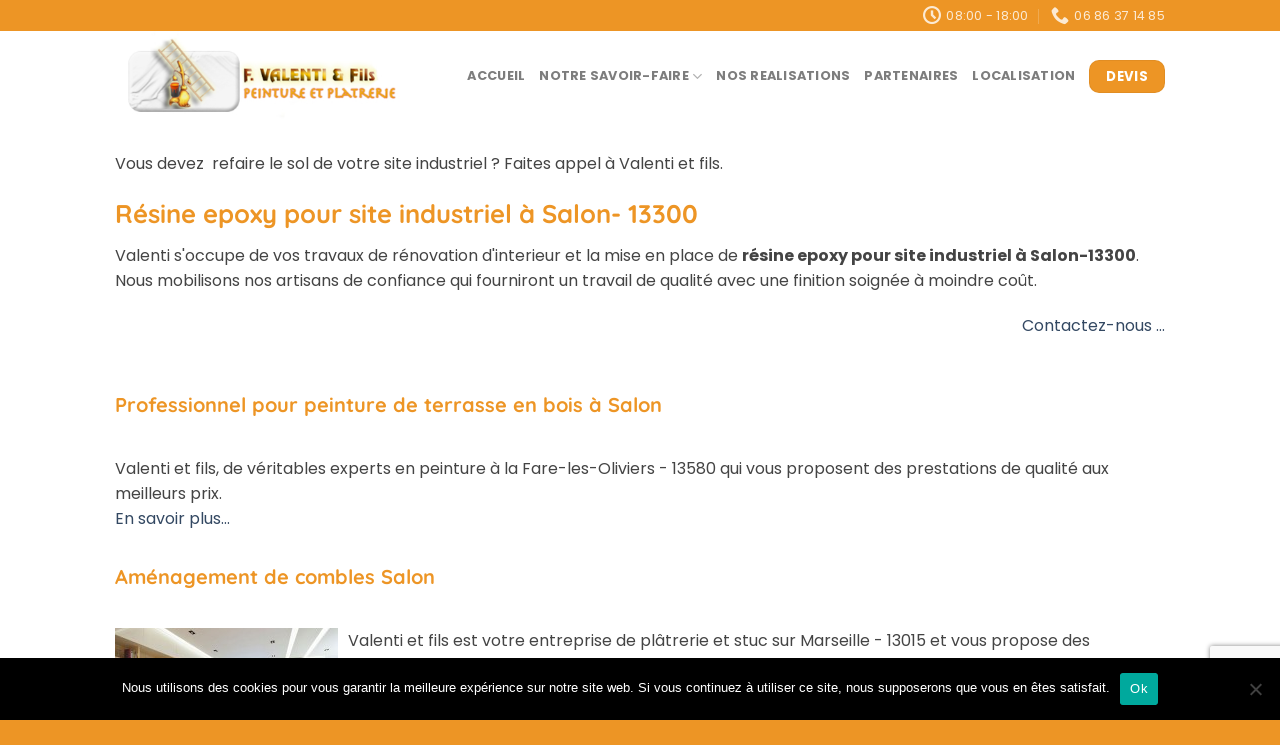

--- FILE ---
content_type: text/html; charset=UTF-8
request_url: https://www.valentietfils.fr/resine-epoxy-pour-site-industriel-salon-13300/
body_size: 14304
content:
<!DOCTYPE html>
<html lang="fr-FR" prefix="og: https://ogp.me/ns#" class="loading-site no-js">
<head>
	<meta charset="UTF-8" />
	<link rel="profile" href="https://gmpg.org/xfn/11" />
	<link rel="pingback" href="https://www.valentietfils.fr/xmlrpc.php" />

	<script>(function(html){html.className = html.className.replace(/\bno-js\b/,'js')})(document.documentElement);</script>
<meta name="viewport" content="width=device-width, initial-scale=1" />
<!-- Optimisation des moteurs de recherche par Rank Math - https://rankmath.com/ -->
<title>Resine epoxy pour site industriel sur Salon 13300</title>
<meta name="description" content="Valenti et fis mobilise ses artisans pour vous fournir un travail de qualité. Nous nous occupons de vos surfaces rapidement et à petits prix."/>
<meta name="robots" content="follow, index, max-snippet:-1, max-video-preview:-1, max-image-preview:large"/>
<link rel="canonical" href="https://www.valentietfils.fr/resine-epoxy-pour-site-industriel-salon-13300/" />
<meta property="og:locale" content="fr_FR" />
<meta property="og:type" content="article" />
<meta property="og:title" content="Resine epoxy pour site industriel sur Salon 13300" />
<meta property="og:description" content="Valenti et fis mobilise ses artisans pour vous fournir un travail de qualité. Nous nous occupons de vos surfaces rapidement et à petits prix." />
<meta property="og:url" content="https://www.valentietfils.fr/resine-epoxy-pour-site-industriel-salon-13300/" />
<meta property="og:site_name" content="Valenti et fils" />
<meta property="article:publisher" content="https://www.facebook.com/Peinture-Pl%c3%a2tre-Sas-Valenti-Et-Fils-412931348765436/?fref=ts" />
<meta property="article:section" content="Salon de Provence" />
<meta property="og:image" content="https://www.valentietfils.fr/wp-content/uploads/2016/12/resine-epoxy-pour-site-industriel.jpg" />
<meta property="og:image:secure_url" content="https://www.valentietfils.fr/wp-content/uploads/2016/12/resine-epoxy-pour-site-industriel.jpg" />
<meta property="og:image:width" content="800" />
<meta property="og:image:height" content="600" />
<meta property="og:image:alt" content="Résine epoxy pour site industriel Salon 13300" />
<meta property="og:image:type" content="image/jpeg" />
<meta property="article:published_time" content="2016-12-07T17:02:59+01:00" />
<meta name="twitter:card" content="summary_large_image" />
<meta name="twitter:title" content="Resine epoxy pour site industriel sur Salon 13300" />
<meta name="twitter:description" content="Valenti et fis mobilise ses artisans pour vous fournir un travail de qualité. Nous nous occupons de vos surfaces rapidement et à petits prix." />
<meta name="twitter:image" content="https://www.valentietfils.fr/wp-content/uploads/2016/12/resine-epoxy-pour-site-industriel.jpg" />
<meta name="twitter:label1" content="Temps de lecture" />
<meta name="twitter:data1" content="Moins d’une minute" />
<script type="application/ld+json" class="rank-math-schema">{"@context":"https://schema.org","@graph":[{"@type":["Person","Organization"],"@id":"https://www.valentietfils.fr/#person","name":"Directivs","sameAs":["https://www.facebook.com/Peinture-Pl%c3%a2tre-Sas-Valenti-Et-Fils-412931348765436/?fref=ts"]},{"@type":"WebSite","@id":"https://www.valentietfils.fr/#website","url":"https://www.valentietfils.fr","name":"Valenti et fils","publisher":{"@id":"https://www.valentietfils.fr/#person"},"inLanguage":"fr-FR"},{"@type":"ImageObject","@id":"https://www.valentietfils.fr/wp-content/uploads/2016/12/resine-epoxy-pour-site-industriel.jpg","url":"https://www.valentietfils.fr/wp-content/uploads/2016/12/resine-epoxy-pour-site-industriel.jpg","width":"800","height":"600","inLanguage":"fr-FR"},{"@type":"BreadcrumbList","@id":"https://www.valentietfils.fr/resine-epoxy-pour-site-industriel-salon-13300/#breadcrumb","itemListElement":[{"@type":"ListItem","position":"1","item":{"@id":"https://www.valentietfils.fr","name":"Accueil"}},{"@type":"ListItem","position":"2","item":{"@id":"https://www.valentietfils.fr/resine-epoxy-pour-site-industriel-salon-13300/","name":"R\u00e9sine epoxy pour site industriel Salon 13300"}}]},{"@type":"WebPage","@id":"https://www.valentietfils.fr/resine-epoxy-pour-site-industriel-salon-13300/#webpage","url":"https://www.valentietfils.fr/resine-epoxy-pour-site-industriel-salon-13300/","name":"Resine epoxy pour site industriel sur Salon 13300","datePublished":"2016-12-07T17:02:59+01:00","dateModified":"2016-12-07T17:02:59+01:00","isPartOf":{"@id":"https://www.valentietfils.fr/#website"},"primaryImageOfPage":{"@id":"https://www.valentietfils.fr/wp-content/uploads/2016/12/resine-epoxy-pour-site-industriel.jpg"},"inLanguage":"fr-FR","breadcrumb":{"@id":"https://www.valentietfils.fr/resine-epoxy-pour-site-industriel-salon-13300/#breadcrumb"}},{"@type":"Person","@id":"https://www.valentietfils.fr/author/directivs/","name":"Directivs","url":"https://www.valentietfils.fr/author/directivs/","image":{"@type":"ImageObject","@id":"https://secure.gravatar.com/avatar/63b2e963041da85b42555aa8e9948101e2e7d01cdda43c51ac0b394b4c77b7cf?s=96&amp;d=mm&amp;r=g","url":"https://secure.gravatar.com/avatar/63b2e963041da85b42555aa8e9948101e2e7d01cdda43c51ac0b394b4c77b7cf?s=96&amp;d=mm&amp;r=g","caption":"Directivs","inLanguage":"fr-FR"}},{"@type":"Article","headline":"Resine epoxy pour site industriel sur Salon 13300","datePublished":"2016-12-07T17:02:59+01:00","dateModified":"2016-12-07T17:02:59+01:00","author":{"@id":"https://www.valentietfils.fr/author/directivs/","name":"Directivs"},"publisher":{"@id":"https://www.valentietfils.fr/#person"},"description":"Valenti et fis mobilise ses artisans pour vous fournir un travail de qualit\u00e9. Nous nous occupons de vos surfaces rapidement et \u00e0 petits prix.","name":"Resine epoxy pour site industriel sur Salon 13300","@id":"https://www.valentietfils.fr/resine-epoxy-pour-site-industriel-salon-13300/#richSnippet","isPartOf":{"@id":"https://www.valentietfils.fr/resine-epoxy-pour-site-industriel-salon-13300/#webpage"},"image":{"@id":"https://www.valentietfils.fr/wp-content/uploads/2016/12/resine-epoxy-pour-site-industriel.jpg"},"inLanguage":"fr-FR","mainEntityOfPage":{"@id":"https://www.valentietfils.fr/resine-epoxy-pour-site-industriel-salon-13300/#webpage"}}]}</script>
<!-- /Extension Rank Math WordPress SEO -->

<link rel='prefetch' href='https://www.valentietfils.fr/wp-content/themes/flatsome/assets/js/flatsome.js?ver=e1ad26bd5672989785e1' />
<link rel='prefetch' href='https://www.valentietfils.fr/wp-content/themes/flatsome/assets/js/chunk.slider.js?ver=3.19.8' />
<link rel='prefetch' href='https://www.valentietfils.fr/wp-content/themes/flatsome/assets/js/chunk.popups.js?ver=3.19.8' />
<link rel='prefetch' href='https://www.valentietfils.fr/wp-content/themes/flatsome/assets/js/chunk.tooltips.js?ver=3.19.8' />
<link rel="alternate" type="application/rss+xml" title="Valenti et fils - Peintre, décorateur, platrier Lancon, Salon, Aix &raquo; Flux" href="https://www.valentietfils.fr/feed/" />
<link rel="alternate" title="oEmbed (JSON)" type="application/json+oembed" href="https://www.valentietfils.fr/wp-json/oembed/1.0/embed?url=https%3A%2F%2Fwww.valentietfils.fr%2Fresine-epoxy-pour-site-industriel-salon-13300%2F" />
<link rel="alternate" title="oEmbed (XML)" type="text/xml+oembed" href="https://www.valentietfils.fr/wp-json/oembed/1.0/embed?url=https%3A%2F%2Fwww.valentietfils.fr%2Fresine-epoxy-pour-site-industriel-salon-13300%2F&#038;format=xml" />
		<!-- This site uses the Google Analytics by MonsterInsights plugin v9.11.1 - Using Analytics tracking - https://www.monsterinsights.com/ -->
							<script src="//www.googletagmanager.com/gtag/js?id=G-X7K74DNZT0"  data-cfasync="false" data-wpfc-render="false" type="text/javascript" async></script>
			<script data-cfasync="false" data-wpfc-render="false" type="text/javascript">
				var mi_version = '9.11.1';
				var mi_track_user = true;
				var mi_no_track_reason = '';
								var MonsterInsightsDefaultLocations = {"page_location":"https:\/\/www.valentietfils.fr\/resine-epoxy-pour-site-industriel-salon-13300\/"};
								if ( typeof MonsterInsightsPrivacyGuardFilter === 'function' ) {
					var MonsterInsightsLocations = (typeof MonsterInsightsExcludeQuery === 'object') ? MonsterInsightsPrivacyGuardFilter( MonsterInsightsExcludeQuery ) : MonsterInsightsPrivacyGuardFilter( MonsterInsightsDefaultLocations );
				} else {
					var MonsterInsightsLocations = (typeof MonsterInsightsExcludeQuery === 'object') ? MonsterInsightsExcludeQuery : MonsterInsightsDefaultLocations;
				}

								var disableStrs = [
										'ga-disable-G-X7K74DNZT0',
									];

				/* Function to detect opted out users */
				function __gtagTrackerIsOptedOut() {
					for (var index = 0; index < disableStrs.length; index++) {
						if (document.cookie.indexOf(disableStrs[index] + '=true') > -1) {
							return true;
						}
					}

					return false;
				}

				/* Disable tracking if the opt-out cookie exists. */
				if (__gtagTrackerIsOptedOut()) {
					for (var index = 0; index < disableStrs.length; index++) {
						window[disableStrs[index]] = true;
					}
				}

				/* Opt-out function */
				function __gtagTrackerOptout() {
					for (var index = 0; index < disableStrs.length; index++) {
						document.cookie = disableStrs[index] + '=true; expires=Thu, 31 Dec 2099 23:59:59 UTC; path=/';
						window[disableStrs[index]] = true;
					}
				}

				if ('undefined' === typeof gaOptout) {
					function gaOptout() {
						__gtagTrackerOptout();
					}
				}
								window.dataLayer = window.dataLayer || [];

				window.MonsterInsightsDualTracker = {
					helpers: {},
					trackers: {},
				};
				if (mi_track_user) {
					function __gtagDataLayer() {
						dataLayer.push(arguments);
					}

					function __gtagTracker(type, name, parameters) {
						if (!parameters) {
							parameters = {};
						}

						if (parameters.send_to) {
							__gtagDataLayer.apply(null, arguments);
							return;
						}

						if (type === 'event') {
														parameters.send_to = monsterinsights_frontend.v4_id;
							var hookName = name;
							if (typeof parameters['event_category'] !== 'undefined') {
								hookName = parameters['event_category'] + ':' + name;
							}

							if (typeof MonsterInsightsDualTracker.trackers[hookName] !== 'undefined') {
								MonsterInsightsDualTracker.trackers[hookName](parameters);
							} else {
								__gtagDataLayer('event', name, parameters);
							}
							
						} else {
							__gtagDataLayer.apply(null, arguments);
						}
					}

					__gtagTracker('js', new Date());
					__gtagTracker('set', {
						'developer_id.dZGIzZG': true,
											});
					if ( MonsterInsightsLocations.page_location ) {
						__gtagTracker('set', MonsterInsightsLocations);
					}
										__gtagTracker('config', 'G-X7K74DNZT0', {"forceSSL":"true"} );
										window.gtag = __gtagTracker;										(function () {
						/* https://developers.google.com/analytics/devguides/collection/analyticsjs/ */
						/* ga and __gaTracker compatibility shim. */
						var noopfn = function () {
							return null;
						};
						var newtracker = function () {
							return new Tracker();
						};
						var Tracker = function () {
							return null;
						};
						var p = Tracker.prototype;
						p.get = noopfn;
						p.set = noopfn;
						p.send = function () {
							var args = Array.prototype.slice.call(arguments);
							args.unshift('send');
							__gaTracker.apply(null, args);
						};
						var __gaTracker = function () {
							var len = arguments.length;
							if (len === 0) {
								return;
							}
							var f = arguments[len - 1];
							if (typeof f !== 'object' || f === null || typeof f.hitCallback !== 'function') {
								if ('send' === arguments[0]) {
									var hitConverted, hitObject = false, action;
									if ('event' === arguments[1]) {
										if ('undefined' !== typeof arguments[3]) {
											hitObject = {
												'eventAction': arguments[3],
												'eventCategory': arguments[2],
												'eventLabel': arguments[4],
												'value': arguments[5] ? arguments[5] : 1,
											}
										}
									}
									if ('pageview' === arguments[1]) {
										if ('undefined' !== typeof arguments[2]) {
											hitObject = {
												'eventAction': 'page_view',
												'page_path': arguments[2],
											}
										}
									}
									if (typeof arguments[2] === 'object') {
										hitObject = arguments[2];
									}
									if (typeof arguments[5] === 'object') {
										Object.assign(hitObject, arguments[5]);
									}
									if ('undefined' !== typeof arguments[1].hitType) {
										hitObject = arguments[1];
										if ('pageview' === hitObject.hitType) {
											hitObject.eventAction = 'page_view';
										}
									}
									if (hitObject) {
										action = 'timing' === arguments[1].hitType ? 'timing_complete' : hitObject.eventAction;
										hitConverted = mapArgs(hitObject);
										__gtagTracker('event', action, hitConverted);
									}
								}
								return;
							}

							function mapArgs(args) {
								var arg, hit = {};
								var gaMap = {
									'eventCategory': 'event_category',
									'eventAction': 'event_action',
									'eventLabel': 'event_label',
									'eventValue': 'event_value',
									'nonInteraction': 'non_interaction',
									'timingCategory': 'event_category',
									'timingVar': 'name',
									'timingValue': 'value',
									'timingLabel': 'event_label',
									'page': 'page_path',
									'location': 'page_location',
									'title': 'page_title',
									'referrer' : 'page_referrer',
								};
								for (arg in args) {
																		if (!(!args.hasOwnProperty(arg) || !gaMap.hasOwnProperty(arg))) {
										hit[gaMap[arg]] = args[arg];
									} else {
										hit[arg] = args[arg];
									}
								}
								return hit;
							}

							try {
								f.hitCallback();
							} catch (ex) {
							}
						};
						__gaTracker.create = newtracker;
						__gaTracker.getByName = newtracker;
						__gaTracker.getAll = function () {
							return [];
						};
						__gaTracker.remove = noopfn;
						__gaTracker.loaded = true;
						window['__gaTracker'] = __gaTracker;
					})();
									} else {
										console.log("");
					(function () {
						function __gtagTracker() {
							return null;
						}

						window['__gtagTracker'] = __gtagTracker;
						window['gtag'] = __gtagTracker;
					})();
									}
			</script>
							<!-- / Google Analytics by MonsterInsights -->
		<style id='wp-img-auto-sizes-contain-inline-css' type='text/css'>
img:is([sizes=auto i],[sizes^="auto," i]){contain-intrinsic-size:3000px 1500px}
/*# sourceURL=wp-img-auto-sizes-contain-inline-css */
</style>

<link rel='stylesheet' id='contact-form-7-css' href='https://www.valentietfils.fr/wp-content/plugins/contact-form-7/includes/css/styles.css?ver=6.1.4' type='text/css' media='all' />
<link rel='stylesheet' id='cookie-notice-front-css' href='https://www.valentietfils.fr/wp-content/plugins/cookie-notice/css/front.min.css?ver=2.5.11' type='text/css' media='all' />
<link rel='stylesheet' id='siteorigin-panels-front-css' href='https://www.valentietfils.fr/wp-content/plugins/siteorigin-panels/css/front-flex.min.css?ver=2.33.5' type='text/css' media='all' />
<link rel='stylesheet' id='uaf_client_css-css' href='https://www.valentietfils.fr/wp-content/uploads/useanyfont/uaf.css?ver=1765188711' type='text/css' media='all' />
<link rel='stylesheet' id='flatsome-main-css' href='https://www.valentietfils.fr/wp-content/themes/flatsome/assets/css/flatsome.css?ver=3.19.8' type='text/css' media='all' />
<style id='flatsome-main-inline-css' type='text/css'>
@font-face {
				font-family: "fl-icons";
				font-display: block;
				src: url(https://www.valentietfils.fr/wp-content/themes/flatsome/assets/css/icons/fl-icons.eot?v=3.19.8);
				src:
					url(https://www.valentietfils.fr/wp-content/themes/flatsome/assets/css/icons/fl-icons.eot#iefix?v=3.19.8) format("embedded-opentype"),
					url(https://www.valentietfils.fr/wp-content/themes/flatsome/assets/css/icons/fl-icons.woff2?v=3.19.8) format("woff2"),
					url(https://www.valentietfils.fr/wp-content/themes/flatsome/assets/css/icons/fl-icons.ttf?v=3.19.8) format("truetype"),
					url(https://www.valentietfils.fr/wp-content/themes/flatsome/assets/css/icons/fl-icons.woff?v=3.19.8) format("woff"),
					url(https://www.valentietfils.fr/wp-content/themes/flatsome/assets/css/icons/fl-icons.svg?v=3.19.8#fl-icons) format("svg");
			}
/*# sourceURL=flatsome-main-inline-css */
</style>
<link rel='stylesheet' id='flatsome-style-css' href='https://www.valentietfils.fr/wp-content/themes/flatsome-child/style.css?ver=3.0' type='text/css' media='all' />
<script type="text/javascript" src="https://www.valentietfils.fr/wp-content/plugins/google-analytics-for-wordpress/assets/js/frontend-gtag.min.js?ver=9.11.1" id="monsterinsights-frontend-script-js" async="async" data-wp-strategy="async"></script>
<script data-cfasync="false" data-wpfc-render="false" type="text/javascript" id='monsterinsights-frontend-script-js-extra'>/* <![CDATA[ */
var monsterinsights_frontend = {"js_events_tracking":"true","download_extensions":"doc,pdf,ppt,zip,xls,docx,pptx,xlsx","inbound_paths":"[]","home_url":"https:\/\/www.valentietfils.fr","hash_tracking":"false","v4_id":"G-X7K74DNZT0"};/* ]]> */
</script>
<script type="text/javascript" id="cookie-notice-front-js-before">
/* <![CDATA[ */
var cnArgs = {"ajaxUrl":"https:\/\/www.valentietfils.fr\/wp-admin\/admin-ajax.php","nonce":"0073bca0ef","hideEffect":"fade","position":"bottom","onScroll":false,"onScrollOffset":100,"onClick":false,"cookieName":"cookie_notice_accepted","cookieTime":2592000,"cookieTimeRejected":2592000,"globalCookie":false,"redirection":false,"cache":true,"revokeCookies":false,"revokeCookiesOpt":"automatic"};

//# sourceURL=cookie-notice-front-js-before
/* ]]> */
</script>
<script type="text/javascript" src="https://www.valentietfils.fr/wp-content/plugins/cookie-notice/js/front.min.js?ver=2.5.11" id="cookie-notice-front-js"></script>
<script type="text/javascript" src="https://www.valentietfils.fr/wp-includes/js/jquery/jquery.min.js?ver=3.7.1" id="jquery-core-js"></script>
<link rel="https://api.w.org/" href="https://www.valentietfils.fr/wp-json/" /><link rel="alternate" title="JSON" type="application/json" href="https://www.valentietfils.fr/wp-json/wp/v2/pages/797" /><link rel="EditURI" type="application/rsd+xml" title="RSD" href="https://www.valentietfils.fr/xmlrpc.php?rsd" />
<link rel='shortlink' href='https://www.valentietfils.fr/?p=797' />
<style media="all" id="siteorigin-panels-layouts-head">/* Layout 797 */ #pgc-797-0-0 , #pgc-797-1-0 , #pgc-797-2-0 , #pgc-797-3-0 , #pgc-797-4-0 { width:100%;width:calc(100% - ( 0 * 30px ) ) } #pg-797-0 , #pg-797-1 , #pg-797-2 , #pg-797-3 , #pl-797 .so-panel { margin-bottom:30px } #pl-797 .so-panel:last-of-type { margin-bottom:0px } @media (max-width:780px){ #pg-797-0.panel-no-style, #pg-797-0.panel-has-style > .panel-row-style, #pg-797-0 , #pg-797-1.panel-no-style, #pg-797-1.panel-has-style > .panel-row-style, #pg-797-1 , #pg-797-2.panel-no-style, #pg-797-2.panel-has-style > .panel-row-style, #pg-797-2 , #pg-797-3.panel-no-style, #pg-797-3.panel-has-style > .panel-row-style, #pg-797-3 , #pg-797-4.panel-no-style, #pg-797-4.panel-has-style > .panel-row-style, #pg-797-4 { -webkit-flex-direction:column;-ms-flex-direction:column;flex-direction:column } #pg-797-0 > .panel-grid-cell , #pg-797-0 > .panel-row-style > .panel-grid-cell , #pg-797-1 > .panel-grid-cell , #pg-797-1 > .panel-row-style > .panel-grid-cell , #pg-797-2 > .panel-grid-cell , #pg-797-2 > .panel-row-style > .panel-grid-cell , #pg-797-3 > .panel-grid-cell , #pg-797-3 > .panel-row-style > .panel-grid-cell , #pg-797-4 > .panel-grid-cell , #pg-797-4 > .panel-row-style > .panel-grid-cell { width:100%;margin-right:0 } #pl-797 .panel-grid-cell { padding:0 } #pl-797 .panel-grid .panel-grid-cell-empty { display:none } #pl-797 .panel-grid .panel-grid-cell-mobile-last { margin-bottom:0px }  } </style><style class='wp-fonts-local' type='text/css'>
@font-face{font-family:comfortaa;font-style:normal;font-weight:400;font-display:fallback;src:url('https://infocrea13.fr/valenti25/wp-content/uploads/useanyfont/151012114427Comfortaa.woff2') format('woff2');}
@font-face{font-family:slayer;font-style:normal;font-weight:400;font-display:fallback;src:url('https://infocrea13.fr/valenti25/wp-content/uploads/useanyfont/151013094811Slayer.woff2') format('woff2');}
</style>
<link rel="icon" href="https://www.valentietfils.fr/wp-content/uploads/2022/12/cropped-logo-valenti-et-fils-32x32.png" sizes="32x32" />
<link rel="icon" href="https://www.valentietfils.fr/wp-content/uploads/2022/12/cropped-logo-valenti-et-fils-192x192.png" sizes="192x192" />
<link rel="apple-touch-icon" href="https://www.valentietfils.fr/wp-content/uploads/2022/12/cropped-logo-valenti-et-fils-180x180.png" />
<meta name="msapplication-TileImage" content="https://www.valentietfils.fr/wp-content/uploads/2022/12/cropped-logo-valenti-et-fils-270x270.png" />
<style id="custom-css" type="text/css">:root {--primary-color: #ed9525;--fs-color-primary: #ed9525;--fs-color-secondary: #d26e4b;--fs-color-success: #7a9c59;--fs-color-alert: #b20000;--fs-experimental-link-color: #334862;--fs-experimental-link-color-hover: #111;}.tooltipster-base {--tooltip-color: #fff;--tooltip-bg-color: #000;}.off-canvas-right .mfp-content, .off-canvas-left .mfp-content {--drawer-width: 300px;}.header-main{height: 90px}#logo img{max-height: 90px}#logo{width:313px;}.header-top{min-height: 30px}.transparent .header-main{height: 90px}.transparent #logo img{max-height: 90px}.has-transparent + .page-title:first-of-type,.has-transparent + #main > .page-title,.has-transparent + #main > div > .page-title,.has-transparent + #main .page-header-wrapper:first-of-type .page-title{padding-top: 120px;}.header.show-on-scroll,.stuck .header-main{height:70px!important}.stuck #logo img{max-height: 70px!important}.header-bottom {background-color: #f1f1f1}@media (max-width: 549px) {.header-main{height: 70px}#logo img{max-height: 70px}}body{color: #444444}h1,h2,h3,h4,h5,h6,.heading-font{color: #ed9525;}@media screen and (max-width: 549px){body{font-size: 100%;}}body{font-family: Poppins, sans-serif;}body {font-weight: 400;font-style: normal;}.nav > li > a {font-family: Poppins, sans-serif;}.mobile-sidebar-levels-2 .nav > li > ul > li > a {font-family: Poppins, sans-serif;}.nav > li > a,.mobile-sidebar-levels-2 .nav > li > ul > li > a {font-weight: 700;font-style: normal;}h1,h2,h3,h4,h5,h6,.heading-font, .off-canvas-center .nav-sidebar.nav-vertical > li > a{font-family: Quicksand, sans-serif;}h1,h2,h3,h4,h5,h6,.heading-font,.banner h1,.banner h2 {font-weight: 700;font-style: normal;}.alt-font{font-family: "Dancing Script", sans-serif;}.alt-font {font-weight: 400!important;font-style: normal!important;}.absolute-footer, html{background-color: #ed9525}.nav-vertical-fly-out > li + li {border-top-width: 1px; border-top-style: solid;}/* Custom CSS */.texte-accueil{text-shadow: 1px 1px 2px #000;}.label-new.menu-item > a:after{content:"Nouveau";}.label-hot.menu-item > a:after{content:"Populaire";}.label-sale.menu-item > a:after{content:"En action";}.label-popular.menu-item > a:after{content:"Populaire";}</style><style id="kirki-inline-styles">/* vietnamese */
@font-face {
  font-family: 'Quicksand';
  font-style: normal;
  font-weight: 700;
  font-display: swap;
  src: url(https://www.valentietfils.fr/wp-content/fonts/quicksand/6xK-dSZaM9iE8KbpRA_LJ3z8mH9BOJvgkBgv58m-wi40.woff2) format('woff2');
  unicode-range: U+0102-0103, U+0110-0111, U+0128-0129, U+0168-0169, U+01A0-01A1, U+01AF-01B0, U+0300-0301, U+0303-0304, U+0308-0309, U+0323, U+0329, U+1EA0-1EF9, U+20AB;
}
/* latin-ext */
@font-face {
  font-family: 'Quicksand';
  font-style: normal;
  font-weight: 700;
  font-display: swap;
  src: url(https://www.valentietfils.fr/wp-content/fonts/quicksand/6xK-dSZaM9iE8KbpRA_LJ3z8mH9BOJvgkBgv58i-wi40.woff2) format('woff2');
  unicode-range: U+0100-02BA, U+02BD-02C5, U+02C7-02CC, U+02CE-02D7, U+02DD-02FF, U+0304, U+0308, U+0329, U+1D00-1DBF, U+1E00-1E9F, U+1EF2-1EFF, U+2020, U+20A0-20AB, U+20AD-20C0, U+2113, U+2C60-2C7F, U+A720-A7FF;
}
/* latin */
@font-face {
  font-family: 'Quicksand';
  font-style: normal;
  font-weight: 700;
  font-display: swap;
  src: url(https://www.valentietfils.fr/wp-content/fonts/quicksand/6xK-dSZaM9iE8KbpRA_LJ3z8mH9BOJvgkBgv58a-wg.woff2) format('woff2');
  unicode-range: U+0000-00FF, U+0131, U+0152-0153, U+02BB-02BC, U+02C6, U+02DA, U+02DC, U+0304, U+0308, U+0329, U+2000-206F, U+20AC, U+2122, U+2191, U+2193, U+2212, U+2215, U+FEFF, U+FFFD;
}/* devanagari */
@font-face {
  font-family: 'Poppins';
  font-style: normal;
  font-weight: 400;
  font-display: swap;
  src: url(https://www.valentietfils.fr/wp-content/fonts/poppins/pxiEyp8kv8JHgFVrJJbecmNE.woff2) format('woff2');
  unicode-range: U+0900-097F, U+1CD0-1CF9, U+200C-200D, U+20A8, U+20B9, U+20F0, U+25CC, U+A830-A839, U+A8E0-A8FF, U+11B00-11B09;
}
/* latin-ext */
@font-face {
  font-family: 'Poppins';
  font-style: normal;
  font-weight: 400;
  font-display: swap;
  src: url(https://www.valentietfils.fr/wp-content/fonts/poppins/pxiEyp8kv8JHgFVrJJnecmNE.woff2) format('woff2');
  unicode-range: U+0100-02BA, U+02BD-02C5, U+02C7-02CC, U+02CE-02D7, U+02DD-02FF, U+0304, U+0308, U+0329, U+1D00-1DBF, U+1E00-1E9F, U+1EF2-1EFF, U+2020, U+20A0-20AB, U+20AD-20C0, U+2113, U+2C60-2C7F, U+A720-A7FF;
}
/* latin */
@font-face {
  font-family: 'Poppins';
  font-style: normal;
  font-weight: 400;
  font-display: swap;
  src: url(https://www.valentietfils.fr/wp-content/fonts/poppins/pxiEyp8kv8JHgFVrJJfecg.woff2) format('woff2');
  unicode-range: U+0000-00FF, U+0131, U+0152-0153, U+02BB-02BC, U+02C6, U+02DA, U+02DC, U+0304, U+0308, U+0329, U+2000-206F, U+20AC, U+2122, U+2191, U+2193, U+2212, U+2215, U+FEFF, U+FFFD;
}
/* devanagari */
@font-face {
  font-family: 'Poppins';
  font-style: normal;
  font-weight: 700;
  font-display: swap;
  src: url(https://www.valentietfils.fr/wp-content/fonts/poppins/pxiByp8kv8JHgFVrLCz7Z11lFc-K.woff2) format('woff2');
  unicode-range: U+0900-097F, U+1CD0-1CF9, U+200C-200D, U+20A8, U+20B9, U+20F0, U+25CC, U+A830-A839, U+A8E0-A8FF, U+11B00-11B09;
}
/* latin-ext */
@font-face {
  font-family: 'Poppins';
  font-style: normal;
  font-weight: 700;
  font-display: swap;
  src: url(https://www.valentietfils.fr/wp-content/fonts/poppins/pxiByp8kv8JHgFVrLCz7Z1JlFc-K.woff2) format('woff2');
  unicode-range: U+0100-02BA, U+02BD-02C5, U+02C7-02CC, U+02CE-02D7, U+02DD-02FF, U+0304, U+0308, U+0329, U+1D00-1DBF, U+1E00-1E9F, U+1EF2-1EFF, U+2020, U+20A0-20AB, U+20AD-20C0, U+2113, U+2C60-2C7F, U+A720-A7FF;
}
/* latin */
@font-face {
  font-family: 'Poppins';
  font-style: normal;
  font-weight: 700;
  font-display: swap;
  src: url(https://www.valentietfils.fr/wp-content/fonts/poppins/pxiByp8kv8JHgFVrLCz7Z1xlFQ.woff2) format('woff2');
  unicode-range: U+0000-00FF, U+0131, U+0152-0153, U+02BB-02BC, U+02C6, U+02DA, U+02DC, U+0304, U+0308, U+0329, U+2000-206F, U+20AC, U+2122, U+2191, U+2193, U+2212, U+2215, U+FEFF, U+FFFD;
}/* vietnamese */
@font-face {
  font-family: 'Dancing Script';
  font-style: normal;
  font-weight: 400;
  font-display: swap;
  src: url(https://www.valentietfils.fr/wp-content/fonts/dancing-script/If2cXTr6YS-zF4S-kcSWSVi_sxjsohD9F50Ruu7BMSo3Rep8ltA.woff2) format('woff2');
  unicode-range: U+0102-0103, U+0110-0111, U+0128-0129, U+0168-0169, U+01A0-01A1, U+01AF-01B0, U+0300-0301, U+0303-0304, U+0308-0309, U+0323, U+0329, U+1EA0-1EF9, U+20AB;
}
/* latin-ext */
@font-face {
  font-family: 'Dancing Script';
  font-style: normal;
  font-weight: 400;
  font-display: swap;
  src: url(https://www.valentietfils.fr/wp-content/fonts/dancing-script/If2cXTr6YS-zF4S-kcSWSVi_sxjsohD9F50Ruu7BMSo3ROp8ltA.woff2) format('woff2');
  unicode-range: U+0100-02BA, U+02BD-02C5, U+02C7-02CC, U+02CE-02D7, U+02DD-02FF, U+0304, U+0308, U+0329, U+1D00-1DBF, U+1E00-1E9F, U+1EF2-1EFF, U+2020, U+20A0-20AB, U+20AD-20C0, U+2113, U+2C60-2C7F, U+A720-A7FF;
}
/* latin */
@font-face {
  font-family: 'Dancing Script';
  font-style: normal;
  font-weight: 400;
  font-display: swap;
  src: url(https://www.valentietfils.fr/wp-content/fonts/dancing-script/If2cXTr6YS-zF4S-kcSWSVi_sxjsohD9F50Ruu7BMSo3Sup8.woff2) format('woff2');
  unicode-range: U+0000-00FF, U+0131, U+0152-0153, U+02BB-02BC, U+02C6, U+02DA, U+02DC, U+0304, U+0308, U+0329, U+2000-206F, U+20AC, U+2122, U+2191, U+2193, U+2212, U+2215, U+FEFF, U+FFFD;
}</style><style id='global-styles-inline-css' type='text/css'>
:root{--wp--preset--aspect-ratio--square: 1;--wp--preset--aspect-ratio--4-3: 4/3;--wp--preset--aspect-ratio--3-4: 3/4;--wp--preset--aspect-ratio--3-2: 3/2;--wp--preset--aspect-ratio--2-3: 2/3;--wp--preset--aspect-ratio--16-9: 16/9;--wp--preset--aspect-ratio--9-16: 9/16;--wp--preset--color--black: #000000;--wp--preset--color--cyan-bluish-gray: #abb8c3;--wp--preset--color--white: #ffffff;--wp--preset--color--pale-pink: #f78da7;--wp--preset--color--vivid-red: #cf2e2e;--wp--preset--color--luminous-vivid-orange: #ff6900;--wp--preset--color--luminous-vivid-amber: #fcb900;--wp--preset--color--light-green-cyan: #7bdcb5;--wp--preset--color--vivid-green-cyan: #00d084;--wp--preset--color--pale-cyan-blue: #8ed1fc;--wp--preset--color--vivid-cyan-blue: #0693e3;--wp--preset--color--vivid-purple: #9b51e0;--wp--preset--color--primary: #ed9525;--wp--preset--color--secondary: #d26e4b;--wp--preset--color--success: #7a9c59;--wp--preset--color--alert: #b20000;--wp--preset--gradient--vivid-cyan-blue-to-vivid-purple: linear-gradient(135deg,rgb(6,147,227) 0%,rgb(155,81,224) 100%);--wp--preset--gradient--light-green-cyan-to-vivid-green-cyan: linear-gradient(135deg,rgb(122,220,180) 0%,rgb(0,208,130) 100%);--wp--preset--gradient--luminous-vivid-amber-to-luminous-vivid-orange: linear-gradient(135deg,rgb(252,185,0) 0%,rgb(255,105,0) 100%);--wp--preset--gradient--luminous-vivid-orange-to-vivid-red: linear-gradient(135deg,rgb(255,105,0) 0%,rgb(207,46,46) 100%);--wp--preset--gradient--very-light-gray-to-cyan-bluish-gray: linear-gradient(135deg,rgb(238,238,238) 0%,rgb(169,184,195) 100%);--wp--preset--gradient--cool-to-warm-spectrum: linear-gradient(135deg,rgb(74,234,220) 0%,rgb(151,120,209) 20%,rgb(207,42,186) 40%,rgb(238,44,130) 60%,rgb(251,105,98) 80%,rgb(254,248,76) 100%);--wp--preset--gradient--blush-light-purple: linear-gradient(135deg,rgb(255,206,236) 0%,rgb(152,150,240) 100%);--wp--preset--gradient--blush-bordeaux: linear-gradient(135deg,rgb(254,205,165) 0%,rgb(254,45,45) 50%,rgb(107,0,62) 100%);--wp--preset--gradient--luminous-dusk: linear-gradient(135deg,rgb(255,203,112) 0%,rgb(199,81,192) 50%,rgb(65,88,208) 100%);--wp--preset--gradient--pale-ocean: linear-gradient(135deg,rgb(255,245,203) 0%,rgb(182,227,212) 50%,rgb(51,167,181) 100%);--wp--preset--gradient--electric-grass: linear-gradient(135deg,rgb(202,248,128) 0%,rgb(113,206,126) 100%);--wp--preset--gradient--midnight: linear-gradient(135deg,rgb(2,3,129) 0%,rgb(40,116,252) 100%);--wp--preset--font-size--small: 13px;--wp--preset--font-size--medium: 20px;--wp--preset--font-size--large: 36px;--wp--preset--font-size--x-large: 42px;--wp--preset--font-family--comfortaa: comfortaa;--wp--preset--font-family--slayer: slayer;--wp--preset--spacing--20: 0.44rem;--wp--preset--spacing--30: 0.67rem;--wp--preset--spacing--40: 1rem;--wp--preset--spacing--50: 1.5rem;--wp--preset--spacing--60: 2.25rem;--wp--preset--spacing--70: 3.38rem;--wp--preset--spacing--80: 5.06rem;--wp--preset--shadow--natural: 6px 6px 9px rgba(0, 0, 0, 0.2);--wp--preset--shadow--deep: 12px 12px 50px rgba(0, 0, 0, 0.4);--wp--preset--shadow--sharp: 6px 6px 0px rgba(0, 0, 0, 0.2);--wp--preset--shadow--outlined: 6px 6px 0px -3px rgb(255, 255, 255), 6px 6px rgb(0, 0, 0);--wp--preset--shadow--crisp: 6px 6px 0px rgb(0, 0, 0);}:where(body) { margin: 0; }.wp-site-blocks > .alignleft { float: left; margin-right: 2em; }.wp-site-blocks > .alignright { float: right; margin-left: 2em; }.wp-site-blocks > .aligncenter { justify-content: center; margin-left: auto; margin-right: auto; }:where(.is-layout-flex){gap: 0.5em;}:where(.is-layout-grid){gap: 0.5em;}.is-layout-flow > .alignleft{float: left;margin-inline-start: 0;margin-inline-end: 2em;}.is-layout-flow > .alignright{float: right;margin-inline-start: 2em;margin-inline-end: 0;}.is-layout-flow > .aligncenter{margin-left: auto !important;margin-right: auto !important;}.is-layout-constrained > .alignleft{float: left;margin-inline-start: 0;margin-inline-end: 2em;}.is-layout-constrained > .alignright{float: right;margin-inline-start: 2em;margin-inline-end: 0;}.is-layout-constrained > .aligncenter{margin-left: auto !important;margin-right: auto !important;}.is-layout-constrained > :where(:not(.alignleft):not(.alignright):not(.alignfull)){margin-left: auto !important;margin-right: auto !important;}body .is-layout-flex{display: flex;}.is-layout-flex{flex-wrap: wrap;align-items: center;}.is-layout-flex > :is(*, div){margin: 0;}body .is-layout-grid{display: grid;}.is-layout-grid > :is(*, div){margin: 0;}body{padding-top: 0px;padding-right: 0px;padding-bottom: 0px;padding-left: 0px;}a:where(:not(.wp-element-button)){text-decoration: none;}:root :where(.wp-element-button, .wp-block-button__link){background-color: #32373c;border-width: 0;color: #fff;font-family: inherit;font-size: inherit;font-style: inherit;font-weight: inherit;letter-spacing: inherit;line-height: inherit;padding-top: calc(0.667em + 2px);padding-right: calc(1.333em + 2px);padding-bottom: calc(0.667em + 2px);padding-left: calc(1.333em + 2px);text-decoration: none;text-transform: inherit;}.has-black-color{color: var(--wp--preset--color--black) !important;}.has-cyan-bluish-gray-color{color: var(--wp--preset--color--cyan-bluish-gray) !important;}.has-white-color{color: var(--wp--preset--color--white) !important;}.has-pale-pink-color{color: var(--wp--preset--color--pale-pink) !important;}.has-vivid-red-color{color: var(--wp--preset--color--vivid-red) !important;}.has-luminous-vivid-orange-color{color: var(--wp--preset--color--luminous-vivid-orange) !important;}.has-luminous-vivid-amber-color{color: var(--wp--preset--color--luminous-vivid-amber) !important;}.has-light-green-cyan-color{color: var(--wp--preset--color--light-green-cyan) !important;}.has-vivid-green-cyan-color{color: var(--wp--preset--color--vivid-green-cyan) !important;}.has-pale-cyan-blue-color{color: var(--wp--preset--color--pale-cyan-blue) !important;}.has-vivid-cyan-blue-color{color: var(--wp--preset--color--vivid-cyan-blue) !important;}.has-vivid-purple-color{color: var(--wp--preset--color--vivid-purple) !important;}.has-primary-color{color: var(--wp--preset--color--primary) !important;}.has-secondary-color{color: var(--wp--preset--color--secondary) !important;}.has-success-color{color: var(--wp--preset--color--success) !important;}.has-alert-color{color: var(--wp--preset--color--alert) !important;}.has-black-background-color{background-color: var(--wp--preset--color--black) !important;}.has-cyan-bluish-gray-background-color{background-color: var(--wp--preset--color--cyan-bluish-gray) !important;}.has-white-background-color{background-color: var(--wp--preset--color--white) !important;}.has-pale-pink-background-color{background-color: var(--wp--preset--color--pale-pink) !important;}.has-vivid-red-background-color{background-color: var(--wp--preset--color--vivid-red) !important;}.has-luminous-vivid-orange-background-color{background-color: var(--wp--preset--color--luminous-vivid-orange) !important;}.has-luminous-vivid-amber-background-color{background-color: var(--wp--preset--color--luminous-vivid-amber) !important;}.has-light-green-cyan-background-color{background-color: var(--wp--preset--color--light-green-cyan) !important;}.has-vivid-green-cyan-background-color{background-color: var(--wp--preset--color--vivid-green-cyan) !important;}.has-pale-cyan-blue-background-color{background-color: var(--wp--preset--color--pale-cyan-blue) !important;}.has-vivid-cyan-blue-background-color{background-color: var(--wp--preset--color--vivid-cyan-blue) !important;}.has-vivid-purple-background-color{background-color: var(--wp--preset--color--vivid-purple) !important;}.has-primary-background-color{background-color: var(--wp--preset--color--primary) !important;}.has-secondary-background-color{background-color: var(--wp--preset--color--secondary) !important;}.has-success-background-color{background-color: var(--wp--preset--color--success) !important;}.has-alert-background-color{background-color: var(--wp--preset--color--alert) !important;}.has-black-border-color{border-color: var(--wp--preset--color--black) !important;}.has-cyan-bluish-gray-border-color{border-color: var(--wp--preset--color--cyan-bluish-gray) !important;}.has-white-border-color{border-color: var(--wp--preset--color--white) !important;}.has-pale-pink-border-color{border-color: var(--wp--preset--color--pale-pink) !important;}.has-vivid-red-border-color{border-color: var(--wp--preset--color--vivid-red) !important;}.has-luminous-vivid-orange-border-color{border-color: var(--wp--preset--color--luminous-vivid-orange) !important;}.has-luminous-vivid-amber-border-color{border-color: var(--wp--preset--color--luminous-vivid-amber) !important;}.has-light-green-cyan-border-color{border-color: var(--wp--preset--color--light-green-cyan) !important;}.has-vivid-green-cyan-border-color{border-color: var(--wp--preset--color--vivid-green-cyan) !important;}.has-pale-cyan-blue-border-color{border-color: var(--wp--preset--color--pale-cyan-blue) !important;}.has-vivid-cyan-blue-border-color{border-color: var(--wp--preset--color--vivid-cyan-blue) !important;}.has-vivid-purple-border-color{border-color: var(--wp--preset--color--vivid-purple) !important;}.has-primary-border-color{border-color: var(--wp--preset--color--primary) !important;}.has-secondary-border-color{border-color: var(--wp--preset--color--secondary) !important;}.has-success-border-color{border-color: var(--wp--preset--color--success) !important;}.has-alert-border-color{border-color: var(--wp--preset--color--alert) !important;}.has-vivid-cyan-blue-to-vivid-purple-gradient-background{background: var(--wp--preset--gradient--vivid-cyan-blue-to-vivid-purple) !important;}.has-light-green-cyan-to-vivid-green-cyan-gradient-background{background: var(--wp--preset--gradient--light-green-cyan-to-vivid-green-cyan) !important;}.has-luminous-vivid-amber-to-luminous-vivid-orange-gradient-background{background: var(--wp--preset--gradient--luminous-vivid-amber-to-luminous-vivid-orange) !important;}.has-luminous-vivid-orange-to-vivid-red-gradient-background{background: var(--wp--preset--gradient--luminous-vivid-orange-to-vivid-red) !important;}.has-very-light-gray-to-cyan-bluish-gray-gradient-background{background: var(--wp--preset--gradient--very-light-gray-to-cyan-bluish-gray) !important;}.has-cool-to-warm-spectrum-gradient-background{background: var(--wp--preset--gradient--cool-to-warm-spectrum) !important;}.has-blush-light-purple-gradient-background{background: var(--wp--preset--gradient--blush-light-purple) !important;}.has-blush-bordeaux-gradient-background{background: var(--wp--preset--gradient--blush-bordeaux) !important;}.has-luminous-dusk-gradient-background{background: var(--wp--preset--gradient--luminous-dusk) !important;}.has-pale-ocean-gradient-background{background: var(--wp--preset--gradient--pale-ocean) !important;}.has-electric-grass-gradient-background{background: var(--wp--preset--gradient--electric-grass) !important;}.has-midnight-gradient-background{background: var(--wp--preset--gradient--midnight) !important;}.has-small-font-size{font-size: var(--wp--preset--font-size--small) !important;}.has-medium-font-size{font-size: var(--wp--preset--font-size--medium) !important;}.has-large-font-size{font-size: var(--wp--preset--font-size--large) !important;}.has-x-large-font-size{font-size: var(--wp--preset--font-size--x-large) !important;}.has-comfortaa-font-family{font-family: var(--wp--preset--font-family--comfortaa) !important;}.has-slayer-font-family{font-family: var(--wp--preset--font-family--slayer) !important;}
/*# sourceURL=global-styles-inline-css */
</style>
</head>

<body data-rsssl=1 class="wp-singular page-template-default page page-id-797 wp-theme-flatsome wp-child-theme-flatsome-child cookies-not-set siteorigin-panels siteorigin-panels-before-js metaslider-plugin lightbox nav-dropdown-has-arrow nav-dropdown-has-shadow nav-dropdown-has-border">


<a class="skip-link screen-reader-text" href="#main">Passer au contenu</a>

<div id="wrapper">

	
	<header id="header" class="header has-sticky sticky-jump">
		<div class="header-wrapper">
			<div id="top-bar" class="header-top hide-for-sticky nav-dark hide-for-medium">
    <div class="flex-row container">
      <div class="flex-col hide-for-medium flex-left">
          <ul class="nav nav-left medium-nav-center nav-small  nav-divided">
                        </ul>
      </div>

      <div class="flex-col hide-for-medium flex-center">
          <ul class="nav nav-center nav-small  nav-divided">
                        </ul>
      </div>

      <div class="flex-col hide-for-medium flex-right">
         <ul class="nav top-bar-nav nav-right nav-small  nav-divided">
              <li class="header-contact-wrapper">
		<ul id="header-contact" class="nav nav-divided nav-uppercase header-contact">
		
			
						<li class="">
			  <a href="#" onclick="event.preventDefault()" class="tooltip" title="08:00 - 18:00 ">
			  	   <i class="icon-clock" style="font-size:18px;" ></i>			        <span>08:00 - 18:00</span>
			  </a>
			 </li>
			
						<li class="">
			  <a href="tel:06 86 37 14 85" class="tooltip" title="06 86 37 14 85">
			     <i class="icon-phone" style="font-size:18px;" ></i>			      <span>06 86 37 14 85</span>
			  </a>
			</li>
			
				</ul>
</li>
          </ul>
      </div>

      
    </div>
</div>
<div id="masthead" class="header-main ">
      <div class="header-inner flex-row container logo-left medium-logo-center" role="navigation">

          <!-- Logo -->
          <div id="logo" class="flex-col logo">
            
<!-- Header logo -->
<a href="https://www.valentietfils.fr/" title="Valenti et fils &#8211; Peintre, décorateur, platrier Lancon, Salon, Aix" rel="home">
		<img width="416" height="129" src="https://www.valentietfils.fr/wp-content/uploads/2025/03/logo-valenti.jpg" class="header_logo header-logo" alt="Valenti et fils &#8211; Peintre, décorateur, platrier Lancon, Salon, Aix"/><img  width="416" height="129" src="https://www.valentietfils.fr/wp-content/uploads/2025/03/logo-valenti.jpg" class="header-logo-dark" alt="Valenti et fils &#8211; Peintre, décorateur, platrier Lancon, Salon, Aix"/></a>
          </div>

          <!-- Mobile Left Elements -->
          <div class="flex-col show-for-medium flex-left">
            <ul class="mobile-nav nav nav-left ">
              <li class="nav-icon has-icon">
  		<a href="#" data-open="#main-menu" data-pos="center" data-bg="main-menu-overlay" data-color="" class="is-small" aria-label="Menu" aria-controls="main-menu" aria-expanded="false">

		  <i class="icon-menu" ></i>
		  		</a>
	</li>
            </ul>
          </div>

          <!-- Left Elements -->
          <div class="flex-col hide-for-medium flex-left
            flex-grow">
            <ul class="header-nav header-nav-main nav nav-left  nav-uppercase" >
                          </ul>
          </div>

          <!-- Right Elements -->
          <div class="flex-col hide-for-medium flex-right">
            <ul class="header-nav header-nav-main nav nav-right  nav-uppercase">
              <li id="menu-item-1612" class="menu-item menu-item-type-post_type menu-item-object-page menu-item-home menu-item-1612 menu-item-design-default"><a href="https://www.valentietfils.fr/" class="nav-top-link">Accueil</a></li>
<li id="menu-item-47" class="menu-item menu-item-type-custom menu-item-object-custom menu-item-has-children menu-item-47 menu-item-design-default has-dropdown"><a title="Notre savoir-faire" href="#" class="nav-top-link" aria-expanded="false" aria-haspopup="menu">Notre savoir-faire<i class="icon-angle-down" ></i></a>
<ul class="sub-menu nav-dropdown nav-dropdown-default">
	<li id="menu-item-43" class="menu-item menu-item-type-post_type menu-item-object-page menu-item-43"><a title="Peinture" href="https://www.valentietfils.fr/peinture/">Peinture</a></li>
	<li id="menu-item-44" class="menu-item menu-item-type-post_type menu-item-object-page menu-item-44"><a title="Platrerie, la technique avant tout" href="https://www.valentietfils.fr/platrerie/">Platrerie</a></li>
	<li id="menu-item-36" class="menu-item menu-item-type-post_type menu-item-object-page menu-item-36"><a title="Béton ciré" href="https://www.valentietfils.fr/beton-cire/">Beton cire</a></li>
	<li id="menu-item-39" class="menu-item menu-item-type-post_type menu-item-object-page menu-item-39"><a title="Enduits decoratifs, le plus qui fait la différence" href="https://www.valentietfils.fr/enduits-decoratifs/">Enduits decoratifs</a></li>
	<li id="menu-item-37" class="menu-item menu-item-type-post_type menu-item-object-page menu-item-37"><a title="Cloisons, une construction traditionnelle" href="https://www.valentietfils.fr/cloisons/">Cloisons</a></li>
	<li id="menu-item-40" class="menu-item menu-item-type-post_type menu-item-object-page menu-item-40"><a title="Faux plafonds" href="https://www.valentietfils.fr/faux-plafonds/">Faux plafonds</a></li>
	<li id="menu-item-45" class="menu-item menu-item-type-post_type menu-item-object-page menu-item-45"><a title="Revêtements de sols, une tendance utile" href="https://www.valentietfils.fr/revetements-de-sols/">Revetements de sols</a></li>
	<li id="menu-item-46" class="menu-item menu-item-type-post_type menu-item-object-page menu-item-46"><a title="Staff &#038; Stuc, une discipline" href="https://www.valentietfils.fr/staff-stuc/">Staff &#038; Stuc</a></li>
	<li id="menu-item-198" class="menu-item menu-item-type-post_type menu-item-object-page menu-item-198"><a title="Résine epoxy" href="https://www.valentietfils.fr/resine-epoxy/">Resine epoxy</a></li>
	<li id="menu-item-1369" class="menu-item menu-item-type-post_type menu-item-object-page menu-item-1369"><a href="https://www.valentietfils.fr/marquage-au-sol-places-parking/">Marquage au sol places parking</a></li>
</ul>
</li>
<li id="menu-item-42" class="menu-item menu-item-type-post_type menu-item-object-page menu-item-42 menu-item-design-default"><a title="Nos réalisations" href="https://www.valentietfils.fr/nos-realisations/" class="nav-top-link">Nos realisations</a></li>
<li id="menu-item-396" class="menu-item menu-item-type-post_type menu-item-object-page menu-item-396 menu-item-design-default"><a href="https://www.valentietfils.fr/partenaires/" class="nav-top-link">Partenaires</a></li>
<li id="menu-item-41" class="menu-item menu-item-type-post_type menu-item-object-page menu-item-41 menu-item-design-default"><a title="Localisation" href="https://www.valentietfils.fr/localisation/" class="nav-top-link">Localisation</a></li>
<li class="html header-button-1">
	<div class="header-button">
		<a href="https://www.valentietfils.fr/devis/" class="button primary"  style="border-radius:10px;">
		<span>Devis</span>
	</a>
	</div>
</li>
            </ul>
          </div>

          <!-- Mobile Right Elements -->
          <div class="flex-col show-for-medium flex-right">
            <ul class="mobile-nav nav nav-right ">
                          </ul>
          </div>

      </div>

      </div>

<div class="header-bg-container fill"><div class="header-bg-image fill"></div><div class="header-bg-color fill"></div></div>		</div>
	</header>

	
	<main id="main" class="">
<div id="content" class="content-area page-wrapper" role="main">
	<div class="row row-main">
		<div class="large-12 col">
			<div class="col-inner">

				
									
						<div id="pl-797"  class="panel-layout" ><div id="pg-797-0"  class="panel-grid panel-no-style" ><div id="pgc-797-0-0"  class="panel-grid-cell" ><div id="panel-797-0-0-0" class="so-panel widget widget_black-studio-tinymce widget_black_studio_tinymce panel-first-child panel-last-child" data-index="0" ><div class="textwidget"><p>Vous devez  refaire le sol de votre site industriel ? Faites appel à Valenti et fils.</p>
<h2>Résine epoxy pour site industriel à Salon- 13300</h2>
<p>Valenti s'occupe de vos travaux de rénovation d'interieur et la mise en place de <strong>résine epoxy pour site industriel à Salon-13300</strong>.<br />Nous mobilisons nos artisans de confiance qui fourniront un travail de qualité avec une finition soignée à moindre coût.</p>
<p style="text-align: right;"><a href="https://www.valentietfils.fr/devis/">Contactez-nous ...</a></p>
</div></div></div></div><div id="pg-797-1"  class="panel-grid panel-has-style" ><div class="seo-directivs panel-row-style panel-row-style-for-797-1" ><div id="pgc-797-1-0"  class="panel-grid-cell" ><div id="panel-797-1-0-0" class="so-panel widget widget_black-studio-tinymce widget_black_studio_tinymce panel-first-child panel-last-child" data-index="1" ><div class="textwidget"><div class="textwidget"><h3>Professionnel pour peinture de terrasse en bois à Salon</h3><br/><span style="float:left; margin-right:10px"></span>Valenti et fils, de véritables experts en peinture à la Fare-les-Oliviers - 13580 qui vous proposent des prestations de qualité aux meilleurs prix.<br/></div><div class="ensavoirplus"><a title="professionnel-peinture-de-terrasse-bois-a-salon" href=professionnel-peinture-de-terrasse-bois-a-salon >En savoir plus...</a></div>
</div></div></div></div></div><div id="pg-797-2"  class="panel-grid panel-has-style" ><div class="seo-directivs panel-row-style panel-row-style-for-797-2" ><div id="pgc-797-2-0"  class="panel-grid-cell" ><div id="panel-797-2-0-0" class="so-panel widget widget_black-studio-tinymce widget_black_studio_tinymce panel-first-child panel-last-child" data-index="2" ><div class="textwidget"><div class="textwidget"><h3>Aménagement de combles Salon</h3><br/><span style="float:left; margin-right:10px"><img decoding="async" width="223" height="137" src="data:image/svg+xml,%3Csvg%20viewBox%3D%220%200%20223%20137%22%20xmlns%3D%22http%3A%2F%2Fwww.w3.org%2F2000%2Fsvg%22%3E%3C%2Fsvg%3E" data-src="https://www.valentietfils.fr/wp-content/uploads/2016/05/fauxplafond-223x137.jpg" class="lazy-load attachment-post-thumbnail size-post-thumbnail wp-post-image" alt="fauxplafond" /></span>Valenti et fils est votre entreprise de plâtrerie et stuc sur Marseille - 13015 et vous propose des prestations de qualité aux meilleurs prix.<br/></div><div class="ensavoirplus"><a title="amenagement-de-combles-salon" href=amenagement-de-combles-salon >En savoir plus...</a></div>
</div></div></div></div></div><div id="pg-797-3"  class="panel-grid panel-has-style" ><div class="seo-directivs panel-row-style panel-row-style-for-797-3" ><div id="pgc-797-3-0"  class="panel-grid-cell" ><div id="panel-797-3-0-0" class="so-panel widget widget_black-studio-tinymce widget_black_studio_tinymce panel-first-child panel-last-child" data-index="3" ><div class="textwidget"><div class="textwidget"><h3>Peintre en batiment Salon</h3><br/><span style="float:left; margin-right:10px"><img decoding="async" width="223" height="137" src="data:image/svg+xml,%3Csvg%20viewBox%3D%220%200%20223%20137%22%20xmlns%3D%22http%3A%2F%2Fwww.w3.org%2F2000%2Fsvg%22%3E%3C%2Fsvg%3E" data-src="https://www.valentietfils.fr/wp-content/uploads/2016/12/peinture-ecologique2-223x137.jpg" class="lazy-load attachment-post-thumbnail size-post-thumbnail wp-post-image" alt="peinture-ecologique2" /></span>Valenti et fils est votre entreprise de plâtrerie et stuc sur Marseille - 13010 et vous propose des prestations de qualité aux meilleurs prix.<br/></div><div class="ensavoirplus"><a title="peintre-batiment-salon" href=peintre-batiment-salon >En savoir plus...</a></div>
</div></div></div></div></div><div id="pg-797-4"  class="panel-grid panel-has-style" ><div class="seo-directivs panel-row-style panel-row-style-for-797-4" ><div id="pgc-797-4-0"  class="panel-grid-cell" ><div id="panel-797-4-0-0" class="so-panel widget widget_black-studio-tinymce widget_black_studio_tinymce panel-first-child panel-last-child" data-index="4" ><div class="textwidget"><div class="textwidget"><h3>Béton décoratif pour piscine Salon</h3><br/><span style="float:left; margin-right:10px"><img decoding="async" width="223" height="137" src="data:image/svg+xml,%3Csvg%20viewBox%3D%220%200%20223%20137%22%20xmlns%3D%22http%3A%2F%2Fwww.w3.org%2F2000%2Fsvg%22%3E%3C%2Fsvg%3E" data-src="https://www.valentietfils.fr/wp-content/uploads/2016/10/travail-beton-cire-223x137.jpg" class="lazy-load attachment-post-thumbnail size-post-thumbnail wp-post-image" alt="travail-beton-cire" /></span>Valenti et fils, de véritables experts en peinture à la Fare-les-Oliviers - 13580 qui vous proposent des prestations de qualité aux meilleurs prix.<br/></div><div class="ensavoirplus"><a title="beton-decoratif-piscine-salon" href=beton-decoratif-piscine-salon >En savoir plus...</a></div>
</div></div></div></div></div></div>
					
												</div>
		</div>
	</div>
</div>


</main>

<footer id="footer" class="footer-wrapper">

	
<!-- FOOTER 1 -->
<div class="footer-widgets footer footer-1">
		<div class="row large-columns-4 mb-0">
	   		<div id="black-studio-tinymce-3" class="col pb-0 widget widget_black_studio_tinymce"><span class="widget-title">Valenti et fils</span><div class="is-divider small"></div><div class="textwidget"><p><a href="https://www.valentietfils.fr/wp-content/uploads/2022/12/logo-valenti-et-fils.png"><img class="alignnone  wp-image-1321" src="https://www.valentietfils.fr/wp-content/uploads/2022/12/logo-valenti-et-fils.png" alt="" width="140" height="103" /></a></p>
</div></div><div id="black-studio-tinymce-4" class="col pb-0 widget widget_black_studio_tinymce"><span class="widget-title">Nos prestations</span><div class="is-divider small"></div><div class="textwidget"><p><a href="https://www.valentietfils.fr/peinture/">Peinture</a><br />
<a href="https://www.valentietfils.fr/platrerie/">Platrerie</a><br />
<a href="https://www.valentietfils.fr/beton-cire/">Béton ciré</a><br />
<a href="https://www.valentietfils.fr/enduits-decoratifs/">Enduits décoratifs</a><br />
<a href="https://www.valentietfils.fr/cloisons/">Cloisons</a></p>
</div></div><div id="black-studio-tinymce-6" class="col pb-0 widget widget_black_studio_tinymce"><span class="widget-title">Prestations</span><div class="is-divider small"></div><div class="textwidget"><p><a href="https://www.valentietfils.fr/faux-plafonds/">Faux plafonds</a><br />
<a href="https://www.valentietfils.fr/revetements-de-sols/">Revêtements de sols</a><br />
<a href="https://www.valentietfils.fr/staff-stuc/">Staff et Stuc</a><br />
<a href="https://www.valentietfils.fr/resine-epoxy/">Résine epoxy</a><br />
<a href="https://www.valentietfils.fr/marquage-au-sol-places-parking/">Marquage au sol places parking</a></p>
</div></div><div id="black-studio-tinymce-9" class="col pb-0 widget widget_black_studio_tinymce"><span class="widget-title">Coordonnées</span><div class="is-divider small"></div><div class="textwidget"><p>22 imp Eissado<br />
Le Deven I<br />
13680 Lancon-Provence<br />
04 90 42 86 30<br />
06 86 37 14 85</p>
</div></div>		</div>
</div>

<!-- FOOTER 2 -->



<div class="absolute-footer dark medium-text-center small-text-center">
  <div class="container clearfix">

    
    <div class="footer-primary pull-left">
            <div class="copyright-footer">
        Copyright 2026 © <strong>Valenti et fils</strong>      </div>
          </div>
  </div>
</div>

<a href="#top" class="back-to-top button icon invert plain fixed bottom z-1 is-outline hide-for-medium circle" id="top-link" aria-label="Aller en haut"><i class="icon-angle-up" ></i></a>

</footer>

</div>

<div id="main-menu" class="mobile-sidebar no-scrollbar mfp-hide">

	
	<div class="sidebar-menu no-scrollbar text-center">

		
					<ul class="nav nav-sidebar nav-vertical nav-uppercase nav-anim" data-tab="1">
				<li class="menu-item menu-item-type-post_type menu-item-object-page menu-item-home menu-item-1612"><a href="https://www.valentietfils.fr/">Accueil</a></li>
<li class="menu-item menu-item-type-custom menu-item-object-custom menu-item-has-children menu-item-47"><a title="Notre savoir-faire" href="#">Notre savoir-faire</a>
<ul class="sub-menu nav-sidebar-ul children">
	<li class="menu-item menu-item-type-post_type menu-item-object-page menu-item-43"><a title="Peinture" href="https://www.valentietfils.fr/peinture/">Peinture</a></li>
	<li class="menu-item menu-item-type-post_type menu-item-object-page menu-item-44"><a title="Platrerie, la technique avant tout" href="https://www.valentietfils.fr/platrerie/">Platrerie</a></li>
	<li class="menu-item menu-item-type-post_type menu-item-object-page menu-item-36"><a title="Béton ciré" href="https://www.valentietfils.fr/beton-cire/">Beton cire</a></li>
	<li class="menu-item menu-item-type-post_type menu-item-object-page menu-item-39"><a title="Enduits decoratifs, le plus qui fait la différence" href="https://www.valentietfils.fr/enduits-decoratifs/">Enduits decoratifs</a></li>
	<li class="menu-item menu-item-type-post_type menu-item-object-page menu-item-37"><a title="Cloisons, une construction traditionnelle" href="https://www.valentietfils.fr/cloisons/">Cloisons</a></li>
	<li class="menu-item menu-item-type-post_type menu-item-object-page menu-item-40"><a title="Faux plafonds" href="https://www.valentietfils.fr/faux-plafonds/">Faux plafonds</a></li>
	<li class="menu-item menu-item-type-post_type menu-item-object-page menu-item-45"><a title="Revêtements de sols, une tendance utile" href="https://www.valentietfils.fr/revetements-de-sols/">Revetements de sols</a></li>
	<li class="menu-item menu-item-type-post_type menu-item-object-page menu-item-46"><a title="Staff &#038; Stuc, une discipline" href="https://www.valentietfils.fr/staff-stuc/">Staff &#038; Stuc</a></li>
	<li class="menu-item menu-item-type-post_type menu-item-object-page menu-item-198"><a title="Résine epoxy" href="https://www.valentietfils.fr/resine-epoxy/">Resine epoxy</a></li>
	<li class="menu-item menu-item-type-post_type menu-item-object-page menu-item-1369"><a href="https://www.valentietfils.fr/marquage-au-sol-places-parking/">Marquage au sol places parking</a></li>
</ul>
</li>
<li class="menu-item menu-item-type-post_type menu-item-object-page menu-item-42"><a title="Nos réalisations" href="https://www.valentietfils.fr/nos-realisations/">Nos realisations</a></li>
<li class="menu-item menu-item-type-post_type menu-item-object-page menu-item-396"><a href="https://www.valentietfils.fr/partenaires/">Partenaires</a></li>
<li class="menu-item menu-item-type-post_type menu-item-object-page menu-item-41"><a title="Localisation" href="https://www.valentietfils.fr/localisation/">Localisation</a></li>
<li class="html header-button-1">
	<div class="header-button">
		<a href="https://www.valentietfils.fr/devis/" class="button primary"  style="border-radius:10px;">
		<span>Devis</span>
	</a>
	</div>
</li>
			</ul>
		
		
	</div>

	
</div>
<script type="speculationrules">
{"prefetch":[{"source":"document","where":{"and":[{"href_matches":"/*"},{"not":{"href_matches":["/wp-*.php","/wp-admin/*","/wp-content/uploads/*","/wp-content/*","/wp-content/plugins/*","/wp-content/themes/flatsome-child/*","/wp-content/themes/flatsome/*","/*\\?(.+)"]}},{"not":{"selector_matches":"a[rel~=\"nofollow\"]"}},{"not":{"selector_matches":".no-prefetch, .no-prefetch a"}}]},"eagerness":"conservative"}]}
</script>
<script type="text/javascript" src="https://www.valentietfils.fr/wp-includes/js/dist/hooks.min.js?ver=dd5603f07f9220ed27f1" id="wp-hooks-js"></script>
<script type="text/javascript" src="https://www.valentietfils.fr/wp-includes/js/dist/i18n.min.js?ver=c26c3dc7bed366793375" id="wp-i18n-js"></script>
<script type="text/javascript" id="wp-i18n-js-after">
/* <![CDATA[ */
wp.i18n.setLocaleData( { 'text direction\u0004ltr': [ 'ltr' ] } );
//# sourceURL=wp-i18n-js-after
/* ]]> */
</script>
<script type="text/javascript" src="https://www.valentietfils.fr/wp-content/plugins/contact-form-7/includes/swv/js/index.js?ver=6.1.4" id="swv-js"></script>
<script type="text/javascript" id="contact-form-7-js-translations">
/* <![CDATA[ */
( function( domain, translations ) {
	var localeData = translations.locale_data[ domain ] || translations.locale_data.messages;
	localeData[""].domain = domain;
	wp.i18n.setLocaleData( localeData, domain );
} )( "contact-form-7", {"translation-revision-date":"2025-02-06 12:02:14+0000","generator":"GlotPress\/4.0.1","domain":"messages","locale_data":{"messages":{"":{"domain":"messages","plural-forms":"nplurals=2; plural=n > 1;","lang":"fr"},"This contact form is placed in the wrong place.":["Ce formulaire de contact est plac\u00e9 dans un mauvais endroit."],"Error:":["Erreur\u00a0:"]}},"comment":{"reference":"includes\/js\/index.js"}} );
//# sourceURL=contact-form-7-js-translations
/* ]]> */
</script>
<script type="text/javascript" id="contact-form-7-js-before">
/* <![CDATA[ */
var wpcf7 = {
    "api": {
        "root": "https:\/\/www.valentietfils.fr\/wp-json\/",
        "namespace": "contact-form-7\/v1"
    },
    "cached": 1
};
//# sourceURL=contact-form-7-js-before
/* ]]> */
</script>
<script type="text/javascript" src="https://www.valentietfils.fr/wp-content/plugins/contact-form-7/includes/js/index.js?ver=6.1.4" id="contact-form-7-js"></script>
<script type="text/javascript" src="https://www.valentietfils.fr/wp-content/themes/flatsome/inc/extensions/flatsome-instant-page/flatsome-instant-page.js?ver=1.2.1" id="flatsome-instant-page-js"></script>
<script type="text/javascript" src="https://www.valentietfils.fr/wp-content/themes/flatsome/inc/extensions/flatsome-live-search/flatsome-live-search.js?ver=3.19.8" id="flatsome-live-search-js"></script>
<script type="text/javascript" src="https://www.google.com/recaptcha/api.js?render=6Ldo-XcpAAAAAIaUAvoZZXB2E_jawgs1rCwSoRAG&amp;ver=3.0" id="google-recaptcha-js"></script>
<script type="text/javascript" src="https://www.valentietfils.fr/wp-includes/js/dist/vendor/wp-polyfill.min.js?ver=3.15.0" id="wp-polyfill-js"></script>
<script type="text/javascript" id="wpcf7-recaptcha-js-before">
/* <![CDATA[ */
var wpcf7_recaptcha = {
    "sitekey": "6Ldo-XcpAAAAAIaUAvoZZXB2E_jawgs1rCwSoRAG",
    "actions": {
        "homepage": "homepage",
        "contactform": "contactform"
    }
};
//# sourceURL=wpcf7-recaptcha-js-before
/* ]]> */
</script>
<script type="text/javascript" src="https://www.valentietfils.fr/wp-content/plugins/contact-form-7/modules/recaptcha/index.js?ver=6.1.4" id="wpcf7-recaptcha-js"></script>
<script type="text/javascript" src="https://www.valentietfils.fr/wp-includes/js/hoverIntent.min.js?ver=1.10.2" id="hoverIntent-js"></script>
<script type="text/javascript" id="flatsome-js-js-extra">
/* <![CDATA[ */
var flatsomeVars = {"theme":{"version":"3.19.8"},"ajaxurl":"https://www.valentietfils.fr/wp-admin/admin-ajax.php","rtl":"","sticky_height":"70","stickyHeaderHeight":"0","scrollPaddingTop":"0","assets_url":"https://www.valentietfils.fr/wp-content/themes/flatsome/assets/","lightbox":{"close_markup":"\u003Cbutton title=\"%title%\" type=\"button\" class=\"mfp-close\"\u003E\u003Csvg xmlns=\"http://www.w3.org/2000/svg\" width=\"28\" height=\"28\" viewBox=\"0 0 24 24\" fill=\"none\" stroke=\"currentColor\" stroke-width=\"2\" stroke-linecap=\"round\" stroke-linejoin=\"round\" class=\"feather feather-x\"\u003E\u003Cline x1=\"18\" y1=\"6\" x2=\"6\" y2=\"18\"\u003E\u003C/line\u003E\u003Cline x1=\"6\" y1=\"6\" x2=\"18\" y2=\"18\"\u003E\u003C/line\u003E\u003C/svg\u003E\u003C/button\u003E","close_btn_inside":false},"user":{"can_edit_pages":false},"i18n":{"mainMenu":"Menu principal","toggleButton":"Basculer"},"options":{"cookie_notice_version":"1","swatches_layout":false,"swatches_disable_deselect":false,"swatches_box_select_event":false,"swatches_box_behavior_selected":false,"swatches_box_update_urls":"1","swatches_box_reset":false,"swatches_box_reset_limited":false,"swatches_box_reset_extent":false,"swatches_box_reset_time":300,"search_result_latency":"0"}};
//# sourceURL=flatsome-js-js-extra
/* ]]> */
</script>
<script type="text/javascript" src="https://www.valentietfils.fr/wp-content/themes/flatsome/assets/js/flatsome.js?ver=e1ad26bd5672989785e1" id="flatsome-js-js"></script>
<script type="text/javascript" src="https://www.valentietfils.fr/wp-content/themes/flatsome/inc/extensions/flatsome-lazy-load/flatsome-lazy-load.js?ver=3.19.8" id="flatsome-lazy-js"></script>
<script>document.body.className = document.body.className.replace("siteorigin-panels-before-js","");</script>
		<!-- Cookie Notice plugin v2.5.11 by Hu-manity.co https://hu-manity.co/ -->
		<div id="cookie-notice" role="dialog" class="cookie-notice-hidden cookie-revoke-hidden cn-position-bottom" aria-label="Cookie Notice" style="background-color: rgba(0,0,0,1);"><div class="cookie-notice-container" style="color: #fff"><span id="cn-notice-text" class="cn-text-container">Nous utilisons des cookies pour vous garantir la meilleure expérience sur notre site web. Si vous continuez à utiliser ce site, nous supposerons que vous en êtes satisfait.</span><span id="cn-notice-buttons" class="cn-buttons-container"><button id="cn-accept-cookie" data-cookie-set="accept" class="cn-set-cookie cn-button" aria-label="Ok" style="background-color: #00a99d">Ok</button></span><button type="button" id="cn-close-notice" data-cookie-set="accept" class="cn-close-icon" aria-label="Non"></button></div>
			
		</div>
		<!-- / Cookie Notice plugin -->
</body>
</html>


<!-- Page supported by LiteSpeed Cache 7.7 on 2026-01-21 08:07:33 -->

--- FILE ---
content_type: text/html; charset=utf-8
request_url: https://www.google.com/recaptcha/api2/anchor?ar=1&k=6Ldo-XcpAAAAAIaUAvoZZXB2E_jawgs1rCwSoRAG&co=aHR0cHM6Ly93d3cudmFsZW50aWV0Zmlscy5mcjo0NDM.&hl=en&v=PoyoqOPhxBO7pBk68S4YbpHZ&size=invisible&anchor-ms=20000&execute-ms=30000&cb=22hr97md9fyd
body_size: 48839
content:
<!DOCTYPE HTML><html dir="ltr" lang="en"><head><meta http-equiv="Content-Type" content="text/html; charset=UTF-8">
<meta http-equiv="X-UA-Compatible" content="IE=edge">
<title>reCAPTCHA</title>
<style type="text/css">
/* cyrillic-ext */
@font-face {
  font-family: 'Roboto';
  font-style: normal;
  font-weight: 400;
  font-stretch: 100%;
  src: url(//fonts.gstatic.com/s/roboto/v48/KFO7CnqEu92Fr1ME7kSn66aGLdTylUAMa3GUBHMdazTgWw.woff2) format('woff2');
  unicode-range: U+0460-052F, U+1C80-1C8A, U+20B4, U+2DE0-2DFF, U+A640-A69F, U+FE2E-FE2F;
}
/* cyrillic */
@font-face {
  font-family: 'Roboto';
  font-style: normal;
  font-weight: 400;
  font-stretch: 100%;
  src: url(//fonts.gstatic.com/s/roboto/v48/KFO7CnqEu92Fr1ME7kSn66aGLdTylUAMa3iUBHMdazTgWw.woff2) format('woff2');
  unicode-range: U+0301, U+0400-045F, U+0490-0491, U+04B0-04B1, U+2116;
}
/* greek-ext */
@font-face {
  font-family: 'Roboto';
  font-style: normal;
  font-weight: 400;
  font-stretch: 100%;
  src: url(//fonts.gstatic.com/s/roboto/v48/KFO7CnqEu92Fr1ME7kSn66aGLdTylUAMa3CUBHMdazTgWw.woff2) format('woff2');
  unicode-range: U+1F00-1FFF;
}
/* greek */
@font-face {
  font-family: 'Roboto';
  font-style: normal;
  font-weight: 400;
  font-stretch: 100%;
  src: url(//fonts.gstatic.com/s/roboto/v48/KFO7CnqEu92Fr1ME7kSn66aGLdTylUAMa3-UBHMdazTgWw.woff2) format('woff2');
  unicode-range: U+0370-0377, U+037A-037F, U+0384-038A, U+038C, U+038E-03A1, U+03A3-03FF;
}
/* math */
@font-face {
  font-family: 'Roboto';
  font-style: normal;
  font-weight: 400;
  font-stretch: 100%;
  src: url(//fonts.gstatic.com/s/roboto/v48/KFO7CnqEu92Fr1ME7kSn66aGLdTylUAMawCUBHMdazTgWw.woff2) format('woff2');
  unicode-range: U+0302-0303, U+0305, U+0307-0308, U+0310, U+0312, U+0315, U+031A, U+0326-0327, U+032C, U+032F-0330, U+0332-0333, U+0338, U+033A, U+0346, U+034D, U+0391-03A1, U+03A3-03A9, U+03B1-03C9, U+03D1, U+03D5-03D6, U+03F0-03F1, U+03F4-03F5, U+2016-2017, U+2034-2038, U+203C, U+2040, U+2043, U+2047, U+2050, U+2057, U+205F, U+2070-2071, U+2074-208E, U+2090-209C, U+20D0-20DC, U+20E1, U+20E5-20EF, U+2100-2112, U+2114-2115, U+2117-2121, U+2123-214F, U+2190, U+2192, U+2194-21AE, U+21B0-21E5, U+21F1-21F2, U+21F4-2211, U+2213-2214, U+2216-22FF, U+2308-230B, U+2310, U+2319, U+231C-2321, U+2336-237A, U+237C, U+2395, U+239B-23B7, U+23D0, U+23DC-23E1, U+2474-2475, U+25AF, U+25B3, U+25B7, U+25BD, U+25C1, U+25CA, U+25CC, U+25FB, U+266D-266F, U+27C0-27FF, U+2900-2AFF, U+2B0E-2B11, U+2B30-2B4C, U+2BFE, U+3030, U+FF5B, U+FF5D, U+1D400-1D7FF, U+1EE00-1EEFF;
}
/* symbols */
@font-face {
  font-family: 'Roboto';
  font-style: normal;
  font-weight: 400;
  font-stretch: 100%;
  src: url(//fonts.gstatic.com/s/roboto/v48/KFO7CnqEu92Fr1ME7kSn66aGLdTylUAMaxKUBHMdazTgWw.woff2) format('woff2');
  unicode-range: U+0001-000C, U+000E-001F, U+007F-009F, U+20DD-20E0, U+20E2-20E4, U+2150-218F, U+2190, U+2192, U+2194-2199, U+21AF, U+21E6-21F0, U+21F3, U+2218-2219, U+2299, U+22C4-22C6, U+2300-243F, U+2440-244A, U+2460-24FF, U+25A0-27BF, U+2800-28FF, U+2921-2922, U+2981, U+29BF, U+29EB, U+2B00-2BFF, U+4DC0-4DFF, U+FFF9-FFFB, U+10140-1018E, U+10190-1019C, U+101A0, U+101D0-101FD, U+102E0-102FB, U+10E60-10E7E, U+1D2C0-1D2D3, U+1D2E0-1D37F, U+1F000-1F0FF, U+1F100-1F1AD, U+1F1E6-1F1FF, U+1F30D-1F30F, U+1F315, U+1F31C, U+1F31E, U+1F320-1F32C, U+1F336, U+1F378, U+1F37D, U+1F382, U+1F393-1F39F, U+1F3A7-1F3A8, U+1F3AC-1F3AF, U+1F3C2, U+1F3C4-1F3C6, U+1F3CA-1F3CE, U+1F3D4-1F3E0, U+1F3ED, U+1F3F1-1F3F3, U+1F3F5-1F3F7, U+1F408, U+1F415, U+1F41F, U+1F426, U+1F43F, U+1F441-1F442, U+1F444, U+1F446-1F449, U+1F44C-1F44E, U+1F453, U+1F46A, U+1F47D, U+1F4A3, U+1F4B0, U+1F4B3, U+1F4B9, U+1F4BB, U+1F4BF, U+1F4C8-1F4CB, U+1F4D6, U+1F4DA, U+1F4DF, U+1F4E3-1F4E6, U+1F4EA-1F4ED, U+1F4F7, U+1F4F9-1F4FB, U+1F4FD-1F4FE, U+1F503, U+1F507-1F50B, U+1F50D, U+1F512-1F513, U+1F53E-1F54A, U+1F54F-1F5FA, U+1F610, U+1F650-1F67F, U+1F687, U+1F68D, U+1F691, U+1F694, U+1F698, U+1F6AD, U+1F6B2, U+1F6B9-1F6BA, U+1F6BC, U+1F6C6-1F6CF, U+1F6D3-1F6D7, U+1F6E0-1F6EA, U+1F6F0-1F6F3, U+1F6F7-1F6FC, U+1F700-1F7FF, U+1F800-1F80B, U+1F810-1F847, U+1F850-1F859, U+1F860-1F887, U+1F890-1F8AD, U+1F8B0-1F8BB, U+1F8C0-1F8C1, U+1F900-1F90B, U+1F93B, U+1F946, U+1F984, U+1F996, U+1F9E9, U+1FA00-1FA6F, U+1FA70-1FA7C, U+1FA80-1FA89, U+1FA8F-1FAC6, U+1FACE-1FADC, U+1FADF-1FAE9, U+1FAF0-1FAF8, U+1FB00-1FBFF;
}
/* vietnamese */
@font-face {
  font-family: 'Roboto';
  font-style: normal;
  font-weight: 400;
  font-stretch: 100%;
  src: url(//fonts.gstatic.com/s/roboto/v48/KFO7CnqEu92Fr1ME7kSn66aGLdTylUAMa3OUBHMdazTgWw.woff2) format('woff2');
  unicode-range: U+0102-0103, U+0110-0111, U+0128-0129, U+0168-0169, U+01A0-01A1, U+01AF-01B0, U+0300-0301, U+0303-0304, U+0308-0309, U+0323, U+0329, U+1EA0-1EF9, U+20AB;
}
/* latin-ext */
@font-face {
  font-family: 'Roboto';
  font-style: normal;
  font-weight: 400;
  font-stretch: 100%;
  src: url(//fonts.gstatic.com/s/roboto/v48/KFO7CnqEu92Fr1ME7kSn66aGLdTylUAMa3KUBHMdazTgWw.woff2) format('woff2');
  unicode-range: U+0100-02BA, U+02BD-02C5, U+02C7-02CC, U+02CE-02D7, U+02DD-02FF, U+0304, U+0308, U+0329, U+1D00-1DBF, U+1E00-1E9F, U+1EF2-1EFF, U+2020, U+20A0-20AB, U+20AD-20C0, U+2113, U+2C60-2C7F, U+A720-A7FF;
}
/* latin */
@font-face {
  font-family: 'Roboto';
  font-style: normal;
  font-weight: 400;
  font-stretch: 100%;
  src: url(//fonts.gstatic.com/s/roboto/v48/KFO7CnqEu92Fr1ME7kSn66aGLdTylUAMa3yUBHMdazQ.woff2) format('woff2');
  unicode-range: U+0000-00FF, U+0131, U+0152-0153, U+02BB-02BC, U+02C6, U+02DA, U+02DC, U+0304, U+0308, U+0329, U+2000-206F, U+20AC, U+2122, U+2191, U+2193, U+2212, U+2215, U+FEFF, U+FFFD;
}
/* cyrillic-ext */
@font-face {
  font-family: 'Roboto';
  font-style: normal;
  font-weight: 500;
  font-stretch: 100%;
  src: url(//fonts.gstatic.com/s/roboto/v48/KFO7CnqEu92Fr1ME7kSn66aGLdTylUAMa3GUBHMdazTgWw.woff2) format('woff2');
  unicode-range: U+0460-052F, U+1C80-1C8A, U+20B4, U+2DE0-2DFF, U+A640-A69F, U+FE2E-FE2F;
}
/* cyrillic */
@font-face {
  font-family: 'Roboto';
  font-style: normal;
  font-weight: 500;
  font-stretch: 100%;
  src: url(//fonts.gstatic.com/s/roboto/v48/KFO7CnqEu92Fr1ME7kSn66aGLdTylUAMa3iUBHMdazTgWw.woff2) format('woff2');
  unicode-range: U+0301, U+0400-045F, U+0490-0491, U+04B0-04B1, U+2116;
}
/* greek-ext */
@font-face {
  font-family: 'Roboto';
  font-style: normal;
  font-weight: 500;
  font-stretch: 100%;
  src: url(//fonts.gstatic.com/s/roboto/v48/KFO7CnqEu92Fr1ME7kSn66aGLdTylUAMa3CUBHMdazTgWw.woff2) format('woff2');
  unicode-range: U+1F00-1FFF;
}
/* greek */
@font-face {
  font-family: 'Roboto';
  font-style: normal;
  font-weight: 500;
  font-stretch: 100%;
  src: url(//fonts.gstatic.com/s/roboto/v48/KFO7CnqEu92Fr1ME7kSn66aGLdTylUAMa3-UBHMdazTgWw.woff2) format('woff2');
  unicode-range: U+0370-0377, U+037A-037F, U+0384-038A, U+038C, U+038E-03A1, U+03A3-03FF;
}
/* math */
@font-face {
  font-family: 'Roboto';
  font-style: normal;
  font-weight: 500;
  font-stretch: 100%;
  src: url(//fonts.gstatic.com/s/roboto/v48/KFO7CnqEu92Fr1ME7kSn66aGLdTylUAMawCUBHMdazTgWw.woff2) format('woff2');
  unicode-range: U+0302-0303, U+0305, U+0307-0308, U+0310, U+0312, U+0315, U+031A, U+0326-0327, U+032C, U+032F-0330, U+0332-0333, U+0338, U+033A, U+0346, U+034D, U+0391-03A1, U+03A3-03A9, U+03B1-03C9, U+03D1, U+03D5-03D6, U+03F0-03F1, U+03F4-03F5, U+2016-2017, U+2034-2038, U+203C, U+2040, U+2043, U+2047, U+2050, U+2057, U+205F, U+2070-2071, U+2074-208E, U+2090-209C, U+20D0-20DC, U+20E1, U+20E5-20EF, U+2100-2112, U+2114-2115, U+2117-2121, U+2123-214F, U+2190, U+2192, U+2194-21AE, U+21B0-21E5, U+21F1-21F2, U+21F4-2211, U+2213-2214, U+2216-22FF, U+2308-230B, U+2310, U+2319, U+231C-2321, U+2336-237A, U+237C, U+2395, U+239B-23B7, U+23D0, U+23DC-23E1, U+2474-2475, U+25AF, U+25B3, U+25B7, U+25BD, U+25C1, U+25CA, U+25CC, U+25FB, U+266D-266F, U+27C0-27FF, U+2900-2AFF, U+2B0E-2B11, U+2B30-2B4C, U+2BFE, U+3030, U+FF5B, U+FF5D, U+1D400-1D7FF, U+1EE00-1EEFF;
}
/* symbols */
@font-face {
  font-family: 'Roboto';
  font-style: normal;
  font-weight: 500;
  font-stretch: 100%;
  src: url(//fonts.gstatic.com/s/roboto/v48/KFO7CnqEu92Fr1ME7kSn66aGLdTylUAMaxKUBHMdazTgWw.woff2) format('woff2');
  unicode-range: U+0001-000C, U+000E-001F, U+007F-009F, U+20DD-20E0, U+20E2-20E4, U+2150-218F, U+2190, U+2192, U+2194-2199, U+21AF, U+21E6-21F0, U+21F3, U+2218-2219, U+2299, U+22C4-22C6, U+2300-243F, U+2440-244A, U+2460-24FF, U+25A0-27BF, U+2800-28FF, U+2921-2922, U+2981, U+29BF, U+29EB, U+2B00-2BFF, U+4DC0-4DFF, U+FFF9-FFFB, U+10140-1018E, U+10190-1019C, U+101A0, U+101D0-101FD, U+102E0-102FB, U+10E60-10E7E, U+1D2C0-1D2D3, U+1D2E0-1D37F, U+1F000-1F0FF, U+1F100-1F1AD, U+1F1E6-1F1FF, U+1F30D-1F30F, U+1F315, U+1F31C, U+1F31E, U+1F320-1F32C, U+1F336, U+1F378, U+1F37D, U+1F382, U+1F393-1F39F, U+1F3A7-1F3A8, U+1F3AC-1F3AF, U+1F3C2, U+1F3C4-1F3C6, U+1F3CA-1F3CE, U+1F3D4-1F3E0, U+1F3ED, U+1F3F1-1F3F3, U+1F3F5-1F3F7, U+1F408, U+1F415, U+1F41F, U+1F426, U+1F43F, U+1F441-1F442, U+1F444, U+1F446-1F449, U+1F44C-1F44E, U+1F453, U+1F46A, U+1F47D, U+1F4A3, U+1F4B0, U+1F4B3, U+1F4B9, U+1F4BB, U+1F4BF, U+1F4C8-1F4CB, U+1F4D6, U+1F4DA, U+1F4DF, U+1F4E3-1F4E6, U+1F4EA-1F4ED, U+1F4F7, U+1F4F9-1F4FB, U+1F4FD-1F4FE, U+1F503, U+1F507-1F50B, U+1F50D, U+1F512-1F513, U+1F53E-1F54A, U+1F54F-1F5FA, U+1F610, U+1F650-1F67F, U+1F687, U+1F68D, U+1F691, U+1F694, U+1F698, U+1F6AD, U+1F6B2, U+1F6B9-1F6BA, U+1F6BC, U+1F6C6-1F6CF, U+1F6D3-1F6D7, U+1F6E0-1F6EA, U+1F6F0-1F6F3, U+1F6F7-1F6FC, U+1F700-1F7FF, U+1F800-1F80B, U+1F810-1F847, U+1F850-1F859, U+1F860-1F887, U+1F890-1F8AD, U+1F8B0-1F8BB, U+1F8C0-1F8C1, U+1F900-1F90B, U+1F93B, U+1F946, U+1F984, U+1F996, U+1F9E9, U+1FA00-1FA6F, U+1FA70-1FA7C, U+1FA80-1FA89, U+1FA8F-1FAC6, U+1FACE-1FADC, U+1FADF-1FAE9, U+1FAF0-1FAF8, U+1FB00-1FBFF;
}
/* vietnamese */
@font-face {
  font-family: 'Roboto';
  font-style: normal;
  font-weight: 500;
  font-stretch: 100%;
  src: url(//fonts.gstatic.com/s/roboto/v48/KFO7CnqEu92Fr1ME7kSn66aGLdTylUAMa3OUBHMdazTgWw.woff2) format('woff2');
  unicode-range: U+0102-0103, U+0110-0111, U+0128-0129, U+0168-0169, U+01A0-01A1, U+01AF-01B0, U+0300-0301, U+0303-0304, U+0308-0309, U+0323, U+0329, U+1EA0-1EF9, U+20AB;
}
/* latin-ext */
@font-face {
  font-family: 'Roboto';
  font-style: normal;
  font-weight: 500;
  font-stretch: 100%;
  src: url(//fonts.gstatic.com/s/roboto/v48/KFO7CnqEu92Fr1ME7kSn66aGLdTylUAMa3KUBHMdazTgWw.woff2) format('woff2');
  unicode-range: U+0100-02BA, U+02BD-02C5, U+02C7-02CC, U+02CE-02D7, U+02DD-02FF, U+0304, U+0308, U+0329, U+1D00-1DBF, U+1E00-1E9F, U+1EF2-1EFF, U+2020, U+20A0-20AB, U+20AD-20C0, U+2113, U+2C60-2C7F, U+A720-A7FF;
}
/* latin */
@font-face {
  font-family: 'Roboto';
  font-style: normal;
  font-weight: 500;
  font-stretch: 100%;
  src: url(//fonts.gstatic.com/s/roboto/v48/KFO7CnqEu92Fr1ME7kSn66aGLdTylUAMa3yUBHMdazQ.woff2) format('woff2');
  unicode-range: U+0000-00FF, U+0131, U+0152-0153, U+02BB-02BC, U+02C6, U+02DA, U+02DC, U+0304, U+0308, U+0329, U+2000-206F, U+20AC, U+2122, U+2191, U+2193, U+2212, U+2215, U+FEFF, U+FFFD;
}
/* cyrillic-ext */
@font-face {
  font-family: 'Roboto';
  font-style: normal;
  font-weight: 900;
  font-stretch: 100%;
  src: url(//fonts.gstatic.com/s/roboto/v48/KFO7CnqEu92Fr1ME7kSn66aGLdTylUAMa3GUBHMdazTgWw.woff2) format('woff2');
  unicode-range: U+0460-052F, U+1C80-1C8A, U+20B4, U+2DE0-2DFF, U+A640-A69F, U+FE2E-FE2F;
}
/* cyrillic */
@font-face {
  font-family: 'Roboto';
  font-style: normal;
  font-weight: 900;
  font-stretch: 100%;
  src: url(//fonts.gstatic.com/s/roboto/v48/KFO7CnqEu92Fr1ME7kSn66aGLdTylUAMa3iUBHMdazTgWw.woff2) format('woff2');
  unicode-range: U+0301, U+0400-045F, U+0490-0491, U+04B0-04B1, U+2116;
}
/* greek-ext */
@font-face {
  font-family: 'Roboto';
  font-style: normal;
  font-weight: 900;
  font-stretch: 100%;
  src: url(//fonts.gstatic.com/s/roboto/v48/KFO7CnqEu92Fr1ME7kSn66aGLdTylUAMa3CUBHMdazTgWw.woff2) format('woff2');
  unicode-range: U+1F00-1FFF;
}
/* greek */
@font-face {
  font-family: 'Roboto';
  font-style: normal;
  font-weight: 900;
  font-stretch: 100%;
  src: url(//fonts.gstatic.com/s/roboto/v48/KFO7CnqEu92Fr1ME7kSn66aGLdTylUAMa3-UBHMdazTgWw.woff2) format('woff2');
  unicode-range: U+0370-0377, U+037A-037F, U+0384-038A, U+038C, U+038E-03A1, U+03A3-03FF;
}
/* math */
@font-face {
  font-family: 'Roboto';
  font-style: normal;
  font-weight: 900;
  font-stretch: 100%;
  src: url(//fonts.gstatic.com/s/roboto/v48/KFO7CnqEu92Fr1ME7kSn66aGLdTylUAMawCUBHMdazTgWw.woff2) format('woff2');
  unicode-range: U+0302-0303, U+0305, U+0307-0308, U+0310, U+0312, U+0315, U+031A, U+0326-0327, U+032C, U+032F-0330, U+0332-0333, U+0338, U+033A, U+0346, U+034D, U+0391-03A1, U+03A3-03A9, U+03B1-03C9, U+03D1, U+03D5-03D6, U+03F0-03F1, U+03F4-03F5, U+2016-2017, U+2034-2038, U+203C, U+2040, U+2043, U+2047, U+2050, U+2057, U+205F, U+2070-2071, U+2074-208E, U+2090-209C, U+20D0-20DC, U+20E1, U+20E5-20EF, U+2100-2112, U+2114-2115, U+2117-2121, U+2123-214F, U+2190, U+2192, U+2194-21AE, U+21B0-21E5, U+21F1-21F2, U+21F4-2211, U+2213-2214, U+2216-22FF, U+2308-230B, U+2310, U+2319, U+231C-2321, U+2336-237A, U+237C, U+2395, U+239B-23B7, U+23D0, U+23DC-23E1, U+2474-2475, U+25AF, U+25B3, U+25B7, U+25BD, U+25C1, U+25CA, U+25CC, U+25FB, U+266D-266F, U+27C0-27FF, U+2900-2AFF, U+2B0E-2B11, U+2B30-2B4C, U+2BFE, U+3030, U+FF5B, U+FF5D, U+1D400-1D7FF, U+1EE00-1EEFF;
}
/* symbols */
@font-face {
  font-family: 'Roboto';
  font-style: normal;
  font-weight: 900;
  font-stretch: 100%;
  src: url(//fonts.gstatic.com/s/roboto/v48/KFO7CnqEu92Fr1ME7kSn66aGLdTylUAMaxKUBHMdazTgWw.woff2) format('woff2');
  unicode-range: U+0001-000C, U+000E-001F, U+007F-009F, U+20DD-20E0, U+20E2-20E4, U+2150-218F, U+2190, U+2192, U+2194-2199, U+21AF, U+21E6-21F0, U+21F3, U+2218-2219, U+2299, U+22C4-22C6, U+2300-243F, U+2440-244A, U+2460-24FF, U+25A0-27BF, U+2800-28FF, U+2921-2922, U+2981, U+29BF, U+29EB, U+2B00-2BFF, U+4DC0-4DFF, U+FFF9-FFFB, U+10140-1018E, U+10190-1019C, U+101A0, U+101D0-101FD, U+102E0-102FB, U+10E60-10E7E, U+1D2C0-1D2D3, U+1D2E0-1D37F, U+1F000-1F0FF, U+1F100-1F1AD, U+1F1E6-1F1FF, U+1F30D-1F30F, U+1F315, U+1F31C, U+1F31E, U+1F320-1F32C, U+1F336, U+1F378, U+1F37D, U+1F382, U+1F393-1F39F, U+1F3A7-1F3A8, U+1F3AC-1F3AF, U+1F3C2, U+1F3C4-1F3C6, U+1F3CA-1F3CE, U+1F3D4-1F3E0, U+1F3ED, U+1F3F1-1F3F3, U+1F3F5-1F3F7, U+1F408, U+1F415, U+1F41F, U+1F426, U+1F43F, U+1F441-1F442, U+1F444, U+1F446-1F449, U+1F44C-1F44E, U+1F453, U+1F46A, U+1F47D, U+1F4A3, U+1F4B0, U+1F4B3, U+1F4B9, U+1F4BB, U+1F4BF, U+1F4C8-1F4CB, U+1F4D6, U+1F4DA, U+1F4DF, U+1F4E3-1F4E6, U+1F4EA-1F4ED, U+1F4F7, U+1F4F9-1F4FB, U+1F4FD-1F4FE, U+1F503, U+1F507-1F50B, U+1F50D, U+1F512-1F513, U+1F53E-1F54A, U+1F54F-1F5FA, U+1F610, U+1F650-1F67F, U+1F687, U+1F68D, U+1F691, U+1F694, U+1F698, U+1F6AD, U+1F6B2, U+1F6B9-1F6BA, U+1F6BC, U+1F6C6-1F6CF, U+1F6D3-1F6D7, U+1F6E0-1F6EA, U+1F6F0-1F6F3, U+1F6F7-1F6FC, U+1F700-1F7FF, U+1F800-1F80B, U+1F810-1F847, U+1F850-1F859, U+1F860-1F887, U+1F890-1F8AD, U+1F8B0-1F8BB, U+1F8C0-1F8C1, U+1F900-1F90B, U+1F93B, U+1F946, U+1F984, U+1F996, U+1F9E9, U+1FA00-1FA6F, U+1FA70-1FA7C, U+1FA80-1FA89, U+1FA8F-1FAC6, U+1FACE-1FADC, U+1FADF-1FAE9, U+1FAF0-1FAF8, U+1FB00-1FBFF;
}
/* vietnamese */
@font-face {
  font-family: 'Roboto';
  font-style: normal;
  font-weight: 900;
  font-stretch: 100%;
  src: url(//fonts.gstatic.com/s/roboto/v48/KFO7CnqEu92Fr1ME7kSn66aGLdTylUAMa3OUBHMdazTgWw.woff2) format('woff2');
  unicode-range: U+0102-0103, U+0110-0111, U+0128-0129, U+0168-0169, U+01A0-01A1, U+01AF-01B0, U+0300-0301, U+0303-0304, U+0308-0309, U+0323, U+0329, U+1EA0-1EF9, U+20AB;
}
/* latin-ext */
@font-face {
  font-family: 'Roboto';
  font-style: normal;
  font-weight: 900;
  font-stretch: 100%;
  src: url(//fonts.gstatic.com/s/roboto/v48/KFO7CnqEu92Fr1ME7kSn66aGLdTylUAMa3KUBHMdazTgWw.woff2) format('woff2');
  unicode-range: U+0100-02BA, U+02BD-02C5, U+02C7-02CC, U+02CE-02D7, U+02DD-02FF, U+0304, U+0308, U+0329, U+1D00-1DBF, U+1E00-1E9F, U+1EF2-1EFF, U+2020, U+20A0-20AB, U+20AD-20C0, U+2113, U+2C60-2C7F, U+A720-A7FF;
}
/* latin */
@font-face {
  font-family: 'Roboto';
  font-style: normal;
  font-weight: 900;
  font-stretch: 100%;
  src: url(//fonts.gstatic.com/s/roboto/v48/KFO7CnqEu92Fr1ME7kSn66aGLdTylUAMa3yUBHMdazQ.woff2) format('woff2');
  unicode-range: U+0000-00FF, U+0131, U+0152-0153, U+02BB-02BC, U+02C6, U+02DA, U+02DC, U+0304, U+0308, U+0329, U+2000-206F, U+20AC, U+2122, U+2191, U+2193, U+2212, U+2215, U+FEFF, U+FFFD;
}

</style>
<link rel="stylesheet" type="text/css" href="https://www.gstatic.com/recaptcha/releases/PoyoqOPhxBO7pBk68S4YbpHZ/styles__ltr.css">
<script nonce="OuFhotEwGNwu1yUXDuGpyw" type="text/javascript">window['__recaptcha_api'] = 'https://www.google.com/recaptcha/api2/';</script>
<script type="text/javascript" src="https://www.gstatic.com/recaptcha/releases/PoyoqOPhxBO7pBk68S4YbpHZ/recaptcha__en.js" nonce="OuFhotEwGNwu1yUXDuGpyw">
      
    </script></head>
<body><div id="rc-anchor-alert" class="rc-anchor-alert"></div>
<input type="hidden" id="recaptcha-token" value="[base64]">
<script type="text/javascript" nonce="OuFhotEwGNwu1yUXDuGpyw">
      recaptcha.anchor.Main.init("[\x22ainput\x22,[\x22bgdata\x22,\x22\x22,\[base64]/[base64]/[base64]/bmV3IHJbeF0oY1swXSk6RT09Mj9uZXcgclt4XShjWzBdLGNbMV0pOkU9PTM/bmV3IHJbeF0oY1swXSxjWzFdLGNbMl0pOkU9PTQ/[base64]/[base64]/[base64]/[base64]/[base64]/[base64]/[base64]/[base64]\x22,\[base64]\\u003d\\u003d\x22,\x22KhAYw43Cm0/DusKzw4TCq8KhVgMFw65Nw6tjZnI0w73DnjjCl8KDLF7ClAnCk0vClcKNA1kcBWgTwrXCtcOrOsKDwrXCjsKMD8KRY8OKfTbCr8ODBEvCo8OAGRdxw70jdDA4wpZxwpAKBsOhwokew7TClMOKwpI3OlPCpG5tCX7Ds3HDusKHw7HDp8OSIMOswqTDtVhCw5xTS8K/w4lud1vCgsKDVsKawrc/wo1/[base64]/[base64]/Dt1XDiMOkT8OcwrLCs8OGwpFoMAXDu8OCAMOVwp/Co8K/AcKxVSZfXFDDv8ODAcOvCnEGw6xzw5LDkSo6w6zDmMKuwr0bw5QwWnIdHgxxwoRxwpnCk2srTcKOw6TCvSIGCBrDjgp7EMKAUsOHbzXDq8OywoAcCcKbPiFtw68jw5/DlsOUFTfDuEnDncKDK2YQw7DChMKBw4vCn8OGwqvCr3EBwpvCmxXClcOJBHZ9UzkEwrzCl8O0w4bCuMK2w5E7UipjWXYIwoPCm0PDgkrCqMOxw6/DhsKlbVzDgmXCocOKw5rDhcK1wo86HRnCmAobKgTCr8O7JWXCg1jCjcO1wq3CsEItaThiw5rDsXXCpgZXPWZSw4TDvh1LSTBGPMKdYsOHLBvDnsKgbMO7w6EWTHRswpbCj8OFL8KKBDoHJcOPw7LCnS/Ch0o1woLDi8OIwonCocOfw5jCvMKCwpk+w5HCmMKLPcKswrLCvRdwwqclTXrCmMKEw63Dm8K5AsOebVjDq8OkXz/[base64]/[base64]/CscOSenPDg8KlTMOowrxLwrk1w53CvRsSwpYlworDrHBHw6DDpcOXwp1qXjzDmFwNw6/ClGHCiSXCocORGcKGScKmwpLDosOawonCmsKhG8KXwpfCqMKQw6hrwqV4aB8BX2kuQMKQfyDDg8KLJ8Kowo1UIwMywqdLEcKqHcKGOsOsw4Mbw5p5R8Osw6xAPMKcwoA8w7NRGsKxSMKgX8OLMUYvwqDClXnCu8Kewq/Dq8OfU8KBXzUUEk1rXWAAw7AGBmfDnsO9wrAMPjsbw7Yuf2vCjcOww6XCt0bDmsOARcO4PsOFw5MdZcKWaSYUc0wpSTnDgAvDkcK3b8Knw7HCksKDXxDCqMKdQBLCr8KZKCAFHcKJfMKuwqPDoBLDjMKaw7rDucKkwrfDtXsFAEk/woMVYyrDn8K+w4spwpgCw5FHwoXDh8KFdzp8w5xiw7DCoGXDisO/HcOoE8OJwr/DhcKESF01wpYxfXA7CcKSw7jCowTDucKQwrAue8KAJTsRw7zDllDDgDHCgFnCocOUwrBUf8Olwo7CpcK2YMKswqlrw7nCmlbDlMOec8KOwq0iwrNUdWw0wqTCpcOzYmxtwppLw4XCg3pvw4kIPRcLw50Mw7HDpMOaFGI9aR/Dn8O/[base64]/Cr8OmGVYzw7LCusK5w5oTwoQEw6vDpDh8wo3DmFVQw7LCncOgH8KnwqwAdMKbw6Z/w5A/w73DkMOUw7RACcONw57Cs8Kfw7dzwrrChsODw4zDu2bCugUhLRTDvX5AdSB8EsOQT8ONw7cFw4Jzw5bDjR09w6QXwpbDpQbCucKawpnDt8OrU8OIw6ZTw7dDMUk7PsOyw4k2w6bDiMO7wpDCtFrDnsO5MDomasK9EgQUBQtlXAPDmmQYwr/DiTUXPMOWTsOOw73CkgrCj2M4wowzdsOjEg9jwrB4QV7DpMO0w6x1wqlxQ3bDjXEwScKBw6ZIIsOzbETCrMKNwqnDkQ7Du8OvwrJUw7lOXsOKa8KTw5LDg8Kyfy/ChcOYw5bCq8OXNyLDtnXDgDR5wpw7wqzCisOcUkXCkBXCkcOvNQHClsOJwoZ7FMO5w5oLwpEBIDgKecK7D2zCncO/[base64]/ZnXCkmPCkVZJF8K9NMK/wovCuGtww7jCocK4wrxoHwLDgT1YHTzDtBM7wo7DnV3CjXnCvgNJwocCwoLClU17DkErZ8KMMTMIMsOxw4MvwqkSwpQRwoAhM0nDnjoreMOafMOSw7vCqMOIw5PDrHQ8SMO4w58mTsO0KUc/a24Twq8lwrx0wp/[base64]/Cl2/CvsKXb13CumPCuDtbDMO3w5k+w6/DjMKLTgc4MnQeRMOmw67DlMKUwoHDumc/[base64]/FsKBw4vDvMKkworCh2MuwoDCtMOga8O7wrEzMhXChsOISB8Vw5HDrRLCuxJrwphpJRVGRkHDuGHCmcKIQhHDnMK1woIMbcOowo3DgMOYw7rCpMKmwqjDlH/Dg1TDiMOnbQHCk8OueibDlsOXwovCgWXDjcKvHzjCtcKTUsKdwoTCki7DkwZbw5A1LG7CvMOkEsKmV8OqXsO7WMO/[base64]/Dt8KAEMO3wrA5wqNuXsO5w7XCgcOyw6rCtcKjw57CtS9DwrbCuXVvBC/CpgnCgR4tworCj8OoecO9wpDDpMKzw447cUzCjx3CjMO2wo/[base64]/CqkDCq8ORwrXDh8OBQUdvwpEwwqDDtMKbw6QkEUoeWMKOVS/Ck8OlOlTDlcKPccKUSnrDtjctYsKbw6fCmyDDnsO1R2FDwqQBwo1Dwpl/GAQ9woBYw7/DoH51LcOJQMK1wotWcEUcHknChD8Cwp7DuWjCmsKMaGTDiMO/[base64]/CusO4QynDucKwwpgQw6M6cGvDrAAFw7vDkcK5w6vDtcKFw7xeVlU9Kl8LQxnCtMOYBUZGw77CtS/Co0EWwqMew6I6wqTDmMOSwq81w6nCu8KZwq7DvD7DjjvDthxewqluEUbClMOqw4LCgMKxw4jCg8O/WcKFU8OZw5LDu2TCqcKNwpdKw77CrkF/w6XDgMKHGz0gwqLCnSzDtF/CnsOzwrnDvz4UwrxWwp3CgMOQPMKLaMOVcn1LI3wCccKawqEnw7oZOGs0VsKUCH8UfzrDgDdxfcK1MA4MLcKEA3PCl1/Crl4BwpV6w7bCncK+w5VPwqDCsDYqA0BUwo3DvcKtw7fCmBPClBHDsMOJwoF9w4jCohFzwrjCqivDo8KEw7/Cjmcgw4d2w6Rfw4zCgWzDkk/DuWPDhsKxFhTDr8KawqPDv20pwpE2KsKowolzGMKNW8KMw7zCnsO1GBbDq8KRwoVSw5tIw6HCoQpuVmLDssO0w4/CvRdDRcOiwqzCicOfSBzDo8Ktw5cOVsOUw7sELMOnw58wZcOuRwDDpcK0JMOiNk3DrXg7wq1vYCTCucKUw5/Ck8OTwojDjcO7P1Mwwp3DiMKwwqMoRlTDlsOzbGfCmcOfGl7DksKBw4JOWcKeX8Kow4h8TC7DlMOuwrDCvDDDisKvw7LCii3DssK6wr5yVWdIXw0kwpPCqMK0ZRXCoFMWWsOxw4FBw70Xw5xuB2jDh8OEHUfDrcORDMOuw7XCrCs/w6nCuls4wrNVwpPCnA/[base64]/[base64]/chhFwqQCw6DDlcKmNsKOwr3CosKbwqJRw6VBC8K9Km/[base64]/DmsKwL0Qpw6LCg8Kpw57CpsKYZsOswrloNkXCu8Oxf38aw5bChkTCh8Kbw43Dv0XDlWzDgMKNUkwxacKfw4YoMGbDm8O/wr4/[base64]/ZQTCohpiZ8O2wodTcDnDq8OseWRBw7N6asOHK8O3ZQsaw7EzAsKNw4rCvsK+ZAjCpcOtIV4bw7cOcyJcXMKPwr3ChUl8KcOrw7fCs8OEwrrDuQXCq8OEw6LDhMOfU8Kxwp/DlsOlNcKAwrnDgcKkw5gRV8Kxwpovw6jCtm5+wogKw6gCwq4YGwDCrzYOwqwXbsOPNcO4fMKQw7FdGMKMUMKHw6/CocOpT8KLw4DCjTAaLXrChlrDrSDCosKjw4NKwqcgwrMbM8KOw7FHwocSTkrCm8Otw6DCvMO4woTCiMOewoHDlDfCisOvwpJ6w5QYw4jDnnfCqxLCrigJa8Ojw4Ffw6/DlBDDvGzCmjY1AGrDq2nDtFEiw5Uee0DCr8OuwqzDqsORwpE2X8OFJcOzJ8KDUcKhwpE0w7tuLcOZw79YwonDsH5PfcKHZ8K7AcK3HEDCpsKQOkLChcKPwprDslHCoEB3fcOPwpXChHwDcQF5wrzCnsO6wrsLw5A2wpjCmBkWw5/DksO3wrNRP3fDksOxPE1qI2HDm8Kaw6M+w4ZbNsKiXUfCqGwwEMKtwrjDiRReHGZXw43CsgNpw5YzwobCnVjDo1tiHMKxWkXCm8KswrY1QjLDuDzCpC5hwpfDhsK/LMOnw4Nnw6TCosK0O38uBcOvw43Cs8KrQcKJbTTDtUkhK8Kqw5jCiCBrwqwvwqUuXknDkcO6QAjDhHxkccOPw6wiaWzClwrDg8Klw7vDuR3CvMKGw4BSwq7DpBh3HDY0ZlJiw6xgw6/CjBbDiCbDu208w5R9KHATJTPDs8OPHcKuw44LPwZzQTfDosK/ZWdcRGgkXsKKC8KUPnFKQQHCucOOZcKiPGN8Ygl1ey0DwoPDkjB/UcKQwq7CrSHCtglAw4ddwq0QBEICw7rCoHHCk1bDvsK8w51Yw4EFfMOXw5cSwr/CpcK0MHzDsMOKYcO7HMKUw6jCv8OJw47CsDjDsxM9AQTCliZ6GX7CqsO/w5QBwqTDlMKmwqPDoAg0wpUXNkPCvmsiwoPDvAjDhVlmwrnDiVrCnCXCu8K7wqYrJcOSccK5w6vDp8K0VUQBw7jDi8O3dR44TcKBNUnDoCMRw5DDn1VkTcOowoxzFDzDolBJw5vCi8OQwrkJw6oXwo/DvcO/wrlRCU7ClDljwpA1w5HCpMOKfcKOw6fDnsKWGhNxwp4lGcKhGzDDlkJMXGXCnsKOTUjDkcK6w7vDjjcBwpnCosOCw6cTw4XCgMKKw7zCucKZOMKWUlFgaMOvwrgta3HCu8KnwrXCjlrDrMKQwp/Dt8KBRHYPVirDvWfCk8KpJXvClDLCllXDk8O1wq0Bw5t6w7TDj8K/[base64]/wrDCgsK3f8Knw5bCksK3w6vDvjgLA8KnX8K9H0I2aMOiZAbDmzjDrcKiUsKNAMKZwqHCjsK7Lm7DicK5w6/[base64]/[base64]/CiBhKcDkKNnduwprCmMKFGsOVwrfDj8KZFxoBAzFJGlPDgRLDpMOhV2/CssOLPcKEaMOhw6wqw7RJwozCjWFNFMOYwrMDVcOYw5LCs8OiFMOzfR3CtsK8BSPCtMOBAMO/w6bDjUjCkMOkw4LDokPCnQPCvX7CtBUXwrZXw70mEMKiwqMjA1MiwoXDg3TDtMO2ZcK3QHTDisKJw4zCkmorwpwvW8OTw708w5JdcMKHVMO+wp1xC0U/EsOew7F+ScKvw7rCpcOTDMKnOMOrwp7Ct0sLPxZUw6B/[base64]/Dm2XCr8O/[base64]/[base64]/bsOVaMKrwqF+w5tvw7kuUcODw5cVCMO3bWF8DcOlwrIew47CmREeaiMMw6lWwqzCphpIwp7CrsOWbXBAO8KfQgnCgiPDssOQCcOgcFHDkGzDmcKfXsKxw7lQwpvChcKIbmzCicOvFE5Zwr82YjrDt1rDuC/DnhvCm3Nsw4kMw4lQw5RBwrwtwo7Cr8OdEMKmDcKzw5rCnsOrw5AsfMOCKyrCr8Kuw6zCrMKHwrkaG3jCoFnDqcK8KCRcw4nDhsKTAEjCr2/DsDhpw4LCocOKRExID2trwoJywqLChWUFwr4EK8KRwo4iwowKw7fCtlFVwqJRwoXDvGVzBsKbC8OXMmbDq14ET8ObwqQkwoXCgBhBwoViwrkse8Kaw45NwqvDssKEwqYYd0rCol/ClcOaQXHCmMOsN2jCl8KPwpoCIUElGyR0w7tDOsKKQ1R6PSkpMsOOdsKXwrY8MhfDnHpFw6p4woFMwrfCvW/CvsOXelUiDMKaPnNoEVjDl25rE8Kyw6VwY8KzMWjCiSsrCwHDlsOIw6HDjsKJw7PDvk3DmMKOKmjCt8O0w4TDhsK6w5FZD3MGw4RUPsOOwq0/[base64]/[base64]/wrTDpzTCv8O1UMKVwpbCjsOawrMwSRp/[base64]/ClMOyw6nClDLDo8K2w4/CucKQw65xDyRKKcKawrsTwotyE8OpAD5sWMKvW2/[base64]/[base64]/Cr8K1w49XXmbDpQLDksOFGWTDlcKVJht6D8KSPDhIwrLDlsO4Q39Mw7JrSQI2w4QxCS7DncKNwrMiBcOZwpzCrcOUDi7CoMOdw7LDoDfDg8Ohw5B/w4BNAWjCocOoBMOKB2nCjcOKFD/CpMOHwqkqZxwKwrcWEWsqcMK7wpEiwrTCo8OZw5NMfwXDn30swoZ7w5Qow6sXw6tJw4bCrMO6w7g0eMKrDSjCn8KSwoJQwq/[base64]/[base64]/wq9KPTZuPlNOw6VJXkLCq8Kiw41Fw5jCh1LDpWTDusOGw7jDn2vCksOad8KXw4EowqHCukA9DBMSOsKjFiQoOMOhK8O/[base64]/d3bCvUNhEcKXXsODZWbCm0LCtH7Dn0pMZ8KXwrDDiDdOD3lyVRA/T2ttwpdcAQLDv2vDtsKpw7XCu2IdTUfDoBw5J3TCisOtw5EmUsKEe1E8wodjXFx+w4PDs8Onw6zCujsIw4ZWcz8Ewqp2w4DCihZWwphXF8KIwq/CmsO8w44Xw7ZDLsOqwqTDl8KLPsOzwqLDpmfDmCDCvMOewrfDrU8zPSBmwo/DnAvDtcKIAQPCtSVlw5TDlCrCgh80w6RWw4fDnMOQw5xAwpzCt0vDksOgwrp4PRY2w7MEccKRw5bCoUrCm0PDiR/[base64]/DqcOnw6PDvz5pH8OwKhojw61aw5fDnSLCtMKOw6dow7rDhcOVJcO3McKZFcK8DMODw5E6ccO1SW82R8OFw4vCpMOlwqrDvMKmw7bCrMOlM3ZLI1fCjcOZB0xMXFgUXTJQw7jCvcKJEyjCicOAFU/CuUJswrkOw6/CpsKBw6IFH8O9wq1SADDCl8KKw48ELkbDsnJZwqnCm8OdwrnDpBfDl13CnMKBw5Mfwrctejtuw4jCojHDtcKxwqVPw4nCmsOTR8OuwpVfwqpQwqfDi2/Cg8OQJXrDlMKNw5/DlsOLWcKvw6ZxwrI5blUmKBtmG2zDi3dNwpYgw6nDrcO4w4HDtcK7CMOuwqgXdcKgXsK+w53CkHM1KhTCvl/[base64]/J8OPw5RGw5BcB8Oxw6dBwr8vYVVYwoV/w4XDjcO7wrlzw5zCtsOBwrpXw7/Dp2fDlcOCwpLDrjoQYMKAw6HClV5ew4lmVsO5wr0uIMKsB3AswqkTaMOILholwqsRw6pLwoFFYR4bCwTDhcO2XCTCqSAswqPDrcK5w7LDk2rCrn/Ci8KXw50qw4/DoFdsHsOHw5U/wpzCu03Di17DqsO/w7LDgzfCscOjwoHDjWnDjcOrwpPCnsKMwqHDnwQxeMOyw6oewr/ClMO7WC/[base64]/DmQkiw74YwoY4dsOjJMO0w4XCucOjwqBWFQpbdnjDrBTDsiTDscOXw4QnQMO/wr/[base64]/CrANLOsK0wr1qwptpOcOaIAXCicOUPsK+KwbCk8KWwqsDwo4ZJcKiwqPCkD8dw4jDrMOSKA/CgSEXw4xkw6rDuMODw7g2wofCkEJVw4I5w4Uzc3PChsOlEMOGIsO8F8KVZsK6Dm19TT5UXlbChcOiw5bCtWZVwqU/w5HDuMObLMK0worCrHcywr5wYmLDvzjClwIew5ocAQbDtQQ0wrtow6lyCsKcYnFXw7cPecO3N0Iow7d2w7PCpk0Pw45/[base64]/R3RcS0TDrcOKVjzCnhnDhx5mfjBJwq3DmU7Dm0R/[base64]/w6gEwrI4MMKtw4E0GjcUw6HCuHIqScOOeX/ChTJZwpsWUSPDo8O/X8KVw7vCsE4zw7DCqsK0XV3DhnRyw74dEMK8ZMOcQSdAKsKRw5DDn8O8PhhlQxo7w5PDpy3CtVvCoMOjZz96GcKmEsKrwqAeGsK3w7XClgnCizzCjAzDmnJCwqs3alVowr/[base64]/CkybCicOpwoXDginDkcKCEsKvw5XClwPDgsOOwpLCuE7CkXBEwpwZwrgSInvCjcOiw4vDlsOGfMO4OgHCvMOWbToXw5YuUDXDiw3CugobGsK7NFzDvH7DoMKMwrnCi8OEbFYfw6/[base64]/Ct8KiwpZAw4TDq8OCwqc4IsOTCcOne8OFNl5tBzDDjMO3IcKQw5nDoMO1w4nDsWYcwqHCnko1BnnCmXfDulDCmsO/dCPCjcORMTQbw5/CusOywoVzdMK3w6Yiw6Y9wrwQOQJiYcKOwqpOw4bCqgHDuMKOPVLDuSrDg8K3w4NAZ3tCCSjChcOiG8K/a8Kab8Oiw7tEw6fDgcOVMMOcwrQeDcO/[base64]/Cui1Qw4nCs8O1w4EMbX10LMKMCRLCizvDngpCwrHDlcOWwovDtTjCpXNULiIUdsKTw61+BcOrw6ICwoVpJsOcw43DtsOaw4cuw67CnxlWUijCpcOqw6AbTsKtw5DDmsKNw77CthQqw4hAei4DaCQVwoRew4txw5h2GMK3HcOIw4bDvgJpPMOOwoHDu8KlPFN9wp/Co1zDgkDDrlvCm8ONegUcE8KNecOxw7gcwqHCrUbClMOgw7vCk8OLw4svQm1IV8OvWAXCscOCLmIFw7EewojCsMKBwqLCocO7woPDpDFRw67DocK1wqx/w6LDiSx+wqPDvcKKw45OwpMpNsKIO8Oiw7DDlFxYSzJzw4/DjcOmwrvCnHbCp0zDnzHDq3DDmkbCnF9dwpBQUDfCuMObw7HCjsKcw4Y/[base64]/CvcOVRsK/ZEPDuStpw68VN8OfwqcwwrEGAMO0WhfDo8KRP8Obw4fDicO9Vh5HVcK3wqrDun1CwqjCiVjCgcKjF8O0LyDDtzPDuiTCqMOCKHfDqA1owoVyD0h2OcOew687DsO5w7nDoV3CmHXDjsKow7/Doy5yw5XDglxcNMOTwpjCuTXCpQVAw47CjX0wwqPCk8KsVcORSsKFw4DCiWZVXAbDgX51wpRnZQPCtRw6w7fCjsK+TFg9w4RnwpN5wrs4w58cCcOKcMOlwq94wqM3EDPDvCZ8PMOjwq/DrRFSwp9swqbDksO4X8O/EMO6DEkCwp4mwqDCvsO1WMKze3NpCMO0Ax3Dg03DrH3DhsKBdsOWw6l2MMOaw7PDs0gCwpvCsMOnZMKOwonCuBfDrHlBw6QNw4M4w7lHwqkaw7NaV8KzDMKtw57DosKjDsKRISPDpBQ1UMOPwr7DssKuwro9Y8O4M8O6w7LDjsOFeURbwpLCtwrDh8OxAMK1w5fChQ/DrDp5OMK+MRwBFcO8w5NxwqAUwqzCu8OHCghEwrXCjRfDt8OgLRsmwqbCkizCh8OMwrrDrlzCmz0cBknDmAQEAsKJwo3Cpj/[base64]/DgsOCSH3ClQLDo8K3woLCucKOOz/CgFPDnkHCmcOIGkDDpCoJOR7CizIVwpXDqcOoXzHDgD8nw4TCqsKFw6/CrcKkZn0SQCI+PMKswrpWOMOyIUR+w4Emw4bCky3DncOXwqsbYXpbwqZRw5EBw43DtwzCl8OYwrowwqsFw6/Dl2JyEUbDvSjCl0R6CQsxd8KOwo9yQsO2wofClcO3OMObwr/CrcOeDRdPQynClsODw5EKOj3Dv3YaGg4+R8OoPCrCgcKsw5dDGxtzYxbCvcKkAMKbOcKwwp/Dl8OnNkrDgHfDmxUpwrPCkMOdeELCuCsFb3vDnDUpw4wkFMK5WjjDt0PDncKQSUQwHUfCsTshw5Y5VFM2wot1wpQgd0zDiMKmwqvCkyl/cMKNE8Ome8OJeB01G8KgbcKVwroywp3CtCVAaxrCiGRlDcOVJiBafhF7Qms/WAzCpW3ClXPDnAZfwqM2w54oQ8KyJgluLsKMwqvCk8Oxw7zDrmNyw7FGccKLSMKfVU/CvAtEw6pycGTCsh7DgMOtw5rClglsXw/CgGtLbcO7woh1CWZod2tjWENuamzCpHTChsKOKTPDgDzDjhrCtwbDqyjDhSTCjR/DscOIDMK1N0jDkMOEY0cvRh0YWBPCmScXdxJydcKBworDp8Ohd8KTUsOSC8OUSRATIkFjw4/DhMO2EGE5wo/DtV3DusO7w6TDmFzCsG4ww75hwq4LB8KswrzDmVIlwqzDuWbCgMKiB8Ouw7UiGMKudDtMEMK8w457wq7DizPDo8OBwo3Dk8K6w7JBw7bCnknDk8K9OcKxw6rCqMOYwofCiVDCo0F8bE7CrQ43w6sWw6TClDLDicOgw6LDoyRfKsKBw5bDrsO7K8ORwpw0w4/DncOMw7bDrMO6wqfDo8OBK0YERiUjw7ZhNcK6IcKRVVVCdRdpw7HDgcO7wrh7wrLDljEowpoFwobCtS7CjSxxwo/DnT7Cn8KjXRwBfR/CpsKgXcO6w64ZJ8Kqw6rCnW/Cj8OtL8OAGm/DogpZwrfCuinDjgguVsK4wpfDnxHDqcO8esKMUEg4QMK1w70xGnHCtwbCiCl2EMOYTsOXw5PDn3/Dv8ONU2DDsxbCqR4aX8Kjw5nClSTChkvCgVjDrhXDmmvCthhPWzjCg8O4BMO2woLCuMOrSCEVwq/DlcOLwpoUVxgICsKjwrVfBMKmw51tw6nCv8KHGFkEwrvCnRYBw6LDgVxMwoMPwrpjaFXCicOWw6DCjcKpXCzDoHHDp8KRN8Ocwp1gV03Dh1PDqXIQbMOiw7lIF8KSDw3Dg2/DqB8Sw5FiDU7DgcOrw6xpw7jDrXjCiX5PAV50b8OeBg8Ew6k4PcOyw60/woYTSkgmw54kwpnCmsOKKsKGw6zCpCPClU5mGgLCscKMK2hcw7/CjCrCr8KuwpIBRx/DpMOzFE3Cs8O8FFYidMK7U8O9w65EZ1rDssOgw5LDiibCosOTUcKeTMKDdMO4OAcTDMKVwojDu1A3wq89KG/DizrDnzHCpMO0IE4yw7nDlMOkwpbCnsO6wrcWw6ktw5sjw4VwwoYyw5rDicOPw4FHwph8bTfDiMKwwoE5woV/w5d+b8OgE8K3w4XCrsOvw65lNWnDscKtw4TCnXLDhsKkw4HCi8OLwpETUsOAbsK1bcO4AsKqwq02McOddQd9w5XDhBRvw4BKw6HDjTHDjMOQbcOTFiXCt8OYw7HDozJ1w6sTNRg8w6wYU8K/OcOjw5NpJTNhwoNBHCXCokk9aMOYTEwjccKnw67CswVWQsK4VcKJSsK+KDvCtnjDmcOHw53CvsK0wrTDtsOJR8KcwrkET8K6wqw9wpLCoR44w5ZDw7PDjSfDjCQoGsOKAsO8Widhwq8rZMKaPMOMeRhXJmvDhAvDgxfClTfDhMK/W8OKwpDCuT54wrwLesKkN03Cv8O+w5JydXVUwqFEw4pkM8OWwrUNcV/DtQBlw59JwpNnTGUZwr/DksO0clnCjg3CjMKnaMK5LcKrMFZkdsKFw73CvsKxwrd3RcKZw5dqDCoVXQjDisKVwoROwoMVHsKVw4QaMUd2OCnDhBJ9wqDCtcKbw7vCp0Bcw6IcYQrCm8KnAltowp/CtsKHfwpkHELDmcO/w7Apw5fDtMKVTlUgwoFOCcK2C8K8SDnCtHYdw5EHw7DDpMK/PMOlUBgcw5TCqExGw4TDjMOXwrrCsWENQwPCncKgw5RFFXdVNMKuFQZ0w5l/wp0UYXjDjMOGKcOYwo5iw61lwpk6w65EwokKw7rCvlXCoWYuBsO+Fho4bMOXGMOmAg/CtG08cUdzAygNCsK+wrdiw70+wr/DpcKifMK9fsKvw4LCi8OJL2jDlsKSwrjDrzoPw51xw5/CtsKWCsKCNsOZLyxswo5UdcO8SVMvwrzDrEPDlVlpw6tzMifDjMODOmtEBRLDnsOVwoUubMKAw5HCq8OEwp/[base64]/wp7DkQXDjsOmwpFQwqYsw4Fbw4tpFRvCiETDnnEOwoLCtTBFWMOEwrMkw418V8Kmw4rCqsOkGMK2wp7DshvCvirCvAvChcKfOzF9wr9LbyEiwpjCrFwnND3CmcKtNcKBFE/[base64]/[base64]/DpsOswqohw4vCmMO5wq3DvWXCkC4qXmkIG8OmwoZDYsONw7PCr8KCQMKDE8O7wrUBwqrCklDCicKkK30nN1XDkMKtIcKbw7fDscKdNzzCnRPCokxSw4/DlcO6w7Irwq7CoGXDu2TDvjlESlgHDsKSD8O/Y8OBw4A0wqkqOQzDtEk2w6ZyCl3Do8ONwplKRsOwwpQ/[base64]/w5l/ACvCvcOPw4TDqMOjNxgFw4bDpMKowqnDixfDuXvDuGrCn8OJw4lbw7gyw5bDmw7CnBA+wqs1Qi/[base64]/DmsOyVFdNMsO7wqDCm8KBw7/[base64]/CkMKXw60RM8OzT8O7eSlNw4lKwqvDiBvCiMKhw7fCgMKxw4rDni43wo7Ckkocwo/DjcK5WsKWw7LCmcKGOm7Dm8KAQsKVMcKGw7UkA8KxcX7DssObEyTDgcKjwqfDtsOwasKgwo3DpQPCkcOVesO+wr0xIn7ChsOKLMK+wrNrw506w5gzI8OoSkltw4lyw40hTcKew67DqjJZXcOzRXdiwpnDrMOkwoIww7o0w64tw63Ct8KHT8KjGcK5wqsrwr/CrlXDh8OZPWduEsOyFsK/[base64]/[base64]/DgcKGw7ZyMsOxwoJiwqPDoRBvwofCvjxsZiAFJSfDksKgw4VQw73DscOAw59iwoPDimkvwp0gY8K5bMKrT8KqwqjCvsK+FTLDmk83wrYRwqhLwpMew74AF8ORw7rDlSM8LMKwWljDn8OTd2HDthhtdUTCrSbCnx/CrcKWwqxxw7cKCiTCqSAGw7TCqMKgw41TecKcRxjDnS3DocOiwpwGcsKXw7MvS8OvwqrCusKpw63DuMOuwohSw5IxQsORwpQEwoTCjjtjMsOvw7fCmQIiwq/[base64]/UcKAwrLCucODV29QP8OEw4lXw7zCpXtnCsKyGUPDgMO6HsKUU8Ogw4R3w6pEZcObHcOoA8KXw7fDhsK0wpTCucOqJRXCl8OuwpsCw7LDjlN/wp5BwrLCpzEqwpLCu0onwp3Ct8K1EBUoOsKpw6ZyF3zDrEvDssK5wrgxwrXCtkTCqMK/w5kOdS0HwpgZw4TCi8KuUMKIwpnDq8Kaw586w4XDhsO4w6wUbcKBwqQLw5fCtywhKysgw4LDunIvw5rCp8KZAMKUwqBUG8KJasO8wrYnwoTDlMOaw7XDswTDgynDvQrDp1LCvsO/UhXDqMOYwoA0OFbDiCrCo33DjjfDvjoFwr/DpcKlD3YjwqIcw7jDnsOLwqQZDMKSUMKBw4IHwo9nesKXw6DClcOsw7tNY8O+XhfCvzrDrMKYXnDCtzNCXMOTwqoqw6/CqcK3FzzCoCsFO8KLKMK5LR49w7lwBcOSPsOpdMOXwqBqwp9/WcOPw7wGO1dRwoh2a8KLwoZQwrtrw4vCg31FM8OiwpIYw7Y5w5vCiMOOwqTClMOWRcKGUDE5w65vTcOGwrrCoSTDnsKrwrjCicK9FEXDrAXCu8K1WMOmf3c8KkwMw4/DhcOVw6Umwo9/w75Bw5B0Kn9fGUwswr3CvElZC8O0w6TCiMK+Y2HDi8KDTW4AwqdffcKMwqTCksOnw5wGXGsJwq0uSMK/U2jDoMKTwpx2w5bCjcOFWMKyKMOHNMOLCMK5wqHDtcK/wr3Cnx7CuMOPEsO6w6cKXWnDhxPDksOkw7rCiMOaw5TCpTnCisKvwpgoScKmfsKVVlo0w71Hw6o6Y3wQE8O7XDXDky/CqsKzbi/ClBfDuyAYCcOgwpTDmMOCw45owr8iw5QtAsOedsKQFMO9wq10J8KGwqYebA/CscKtN8KMw7DCrsKfF8KycwvClHJywp9wXTfCqywdGMK9wq3Diz/DkS1SIcOtRETCnijDnMOIRcOlwo7Dtm0vAsOLYMKhwp5XwrLDkk3DihYTw7zDvcKJcMOkA8Ouw45/w7FJdsO4JCY8w7QADgLDtsKRw79KP8OswpHDh3NNIsOxw67Dm8OFw6XDoWscUcKIUMKtwoMHEkM+w4wEwrHDqsKtwrUWSAPCvgbDjsKfw5J7wq9/wrTCryMJDsO9ex1yw4TDlgrDvMOww6l/woXCp8OsElp6ZMOewqnCoMK3McO1w7l8w6E1w7oeB8Okw7TDmcOaw7zCncOxw7kTAcOsF0TCizI6wpkhwrlRHcKKdwNFP1fCusK9bV1TIFsjwrUpwrHDuz/CpkY9wokyDcKMZsOUwoYSfsO6NzoCwqPCn8K+VcOawqHDvHt/E8KRwrLCtcOJWDbDlMOfcsO5wrvDv8KYJ8O+VMOwwojDv10Cwog0wrDDoG1pVsKAQ2xpwq/CvyHCrcKUWcOrWMOJw6nCscOtEMKnwr/[base64]/Cvw80EA7CuXLDkcO6w4xELxTDiE/CssOtwr8bwozDtFzDjz4pwozConDDhMO/Qm8ESTbCrgfDt8KlwonCj8KJc23CinfDh8OWRMOhw4nDgQFNw4FMJsKjRzJfdMONw4cmwpPDr2B5acKXXTFWw4LDqMKlwoTDr8Kawp7CosK2w5ANE8K/[base64]/DssKpw4t9wrTDlsOfw4wFw4BmwqbDmhrCu8OiPw83W8KECEkXR8Onwp/CksKHw7HCqMOEwp7CpsO6cD3DscOBwqnCpsOoFUhww558MlVuHcOvacOLfsKCwrASw51IBFQow63DhEtXwqJww6DCqC5Gwo7Dg8O2w7rClihjLTlkKX3Ct8OMKVk4woJ0DsO6woJ4fsOxA8KiwrHDtHDDscOjw4/CiyQqwqHCvFfDjcKIYMKUw4vCqChpw5k+RsOGw45CJ2DCj3BqdsOiwoTDsMOuw7LCqSd3wqZjfyrDvC3Cr2vDmcKTfQQqw6bDs8O6w6bDg8K+wpTCksK1BznCisK2w7LDrlAawqLCtV/[base64]/DnSTDsy8rwothDcKlw7fCjsOIJR8PwpHCthjCgUByw4oSwoHDqEw8PQIAwoTDg8OrCMObUT/DknDCjcK+wrLDvT1eWcKNQ0rDoDzDqcO9wqxoZjHCk8KXMEY4JBvChMOfwoNqw4rDscOtw7bCg8OuwqPCoyXCmEYvGnZLw6vCrcO0CzfDmMOpwop7woDDpcOEwozChMOdw7bCvMOwwo/CjsKnLcO/c8KdwoPCh3Jaw7HCnyUqWMO2CQALHMO5w4AOwrlEw5DDp8OlCBlIw7UpNcKKwpRXwqfCinnDmyHCjkNgwq/Cvn1PwpZ4ZEHCnWnDm8OMYsOgexByScKJScKsKGvDrwLCl8KkeQ/DkcOewqfCo38KX8O5cMO2w64sYMOww5rCgigcw5DCssORODvDkxLCssKNw4vDiSXDiVYpdsKUKgDDkn/CtsOPw4gEfMKlahs+QcKcw5PCnArDm8KBA8O8w4fDkMKBwpkJZDPCsmjCoyYDw45GwrTDgsKOw6nCuMKIw7rDjSpJYsKNV0R7bmnDqkA6w4bDng7CqRHCoMO+w7U0w6c/PMKAcsOCacKKw4xKUTjDgcKsw7p1R8OPWRvClMKLwqXDo8OYSBHCojJabsKnwrvDh17CoVHCoTvCosKhKsOhw5snOMO1XjU3acOjw6TDrMKDwrNScH/[base64]/[base64]/CksKYw6HCscOhQ8O9acOrGsK/TRvDssKcSE8QwqNCE8Ozw6sFwrfDssKFLUp6wqIjS8KiZMKkIWbDjG/Dh8KOK8OHDcKrVcKOE2xMw7MxwqQhw6B4c8O+w7bCkWHCh8OUwpnCu8K/w7bCmcKkw4bCt8Oyw5PDnRBJfn5Qf8KOwp4MeVzCmyPDvXfDhcOCIcK6w5N/X8KJU8OeccKAQzpxL8OVUWJQHEfCkB/DmGFJC8K+wrfCq8OKw7dNIVTDswEiwpTDqU7Cn3hSw73Dk8K+DmfDsHfCl8KhMWHDuyzCqMOJCsKKZsKRw5PDpMK9wpo3w7fCmcO2cSXCh2TCg33Cs2Bmw4LDgVUKTlcsB8OSOMKOw5vDo8KnG8OAwoxEC8O6wqDDu8KPw4fDmsKNwpLCrzzCsRvCt1Y/JELCgizDnlLDv8OwN8KxIFUfASzDh8OeaS7DoMO4w4nCiMOwJj81worDkADDtMKqw69nw4AHMcKSP8KJZcKaJXnDtlrDocO/Pht/w7FwwqVywr7DgVUkQ1YxBsOVw7JtOSfDh8KGB8KaCcKuwo1jwrbDnnDCnUfCpXjDrsKbOsObDy9NRSp6XcOCM8KhDsKgZG4vwpLCsX3DtsKLV8KxwrXDpsOlwrw9F8K5wqHCpXvDtsKlwo/DrFZ1wq8Dw5PCpMKmwq3CjW/DjEJ7wrnCm8Odw4caw4TCrCsQwrLChkFiOMOqbMOIw4dzw5Qyw5HCqsO2AQdGwq5Kw7PCuEXDv1TDrW/[base64]/Co8OuSXRBwo3CgxoiLsKOJD8bPxRFbsOQwrDDusOMU8Ktwp/ChzHDiwHChzAQwozCggTDgUTCusOAYgV5wpHDh0fDjgzClMOxbSpsJcKsw65tcEjDjsKvwovDmcK2X8K2wpgacV4mVTTDuyrCtsK8TMKicW/[base64]/DvxPDpwrDkGzDkD/CsMOVwocSw7R7w4vCjXwawrxZwrjDqHjCpcKTw5jDrsOuZcO0woZjCSxBwrXClcO7woU/w43CrsKzLCzDvCDDkEvCisORNMOfw4ZHw512wodPw6Irw4ULw7jDm8KwXcKrwpXDnsKUecKwVcKLPMKWAcKmw4vDlC9Qw6Rtwq0awprCkXLDvUTDhi/CnW7CggvCoTUZdVkPwoPCkx7Dk8K2AxIgKB/DhcO2WT/DiTHDng7Cl8K+w6bDjcOAD0vDhAskwocww5powrVswox0TcOLLhpyDgbDsA\\u003d\\u003d\x22],null,[\x22conf\x22,null,\x226Ldo-XcpAAAAAIaUAvoZZXB2E_jawgs1rCwSoRAG\x22,0,null,null,null,1,[21,125,63,73,95,87,41,43,42,83,102,105,109,121],[1017145,826],0,null,null,null,null,0,null,0,null,700,1,null,0,\[base64]/76lBhnEnQkZnOKMAhmv8xEZ\x22,0,0,null,null,1,null,0,0,null,null,null,0],\x22https://www.valentietfils.fr:443\x22,null,[3,1,1],null,null,null,1,3600,[\x22https://www.google.com/intl/en/policies/privacy/\x22,\x22https://www.google.com/intl/en/policies/terms/\x22],\x22yoZQDfyEOw/1ej3eqvCeBVROyg4c+tHTP8SAejXzr48\\u003d\x22,1,0,null,1,1768982855072,0,0,[236,153,240],null,[219,239],\x22RC-Z85ZF_78Te1JcQ\x22,null,null,null,null,null,\x220dAFcWeA6CqHfYDPpiR0hqK7VUCdim7JeT4gJ7PDtzi98Kmw66vNPOwMQDIJqXsmQ-FG2n1filq9S-zwmAaPvdcIbFMH6mQKAtQQ\x22,1769065654998]");
    </script></body></html>

--- FILE ---
content_type: text/css
request_url: https://www.valentietfils.fr/wp-content/uploads/useanyfont/uaf.css?ver=1765188711
body_size: 101
content:
				@font-face {
					font-family: 'comfortaa';
					src: url('/wp-content/uploads/useanyfont/151012114427Comfortaa.woff') format('woff');
					  font-display: auto;
				}

				.comfortaa{font-family: 'comfortaa' !important;}

						@font-face {
					font-family: 'slayer';
					src: url('/wp-content/uploads/useanyfont/151013094811Slayer.woff') format('woff');
					  font-display: auto;
				}

				.slayer{font-family: 'slayer' !important;}

		